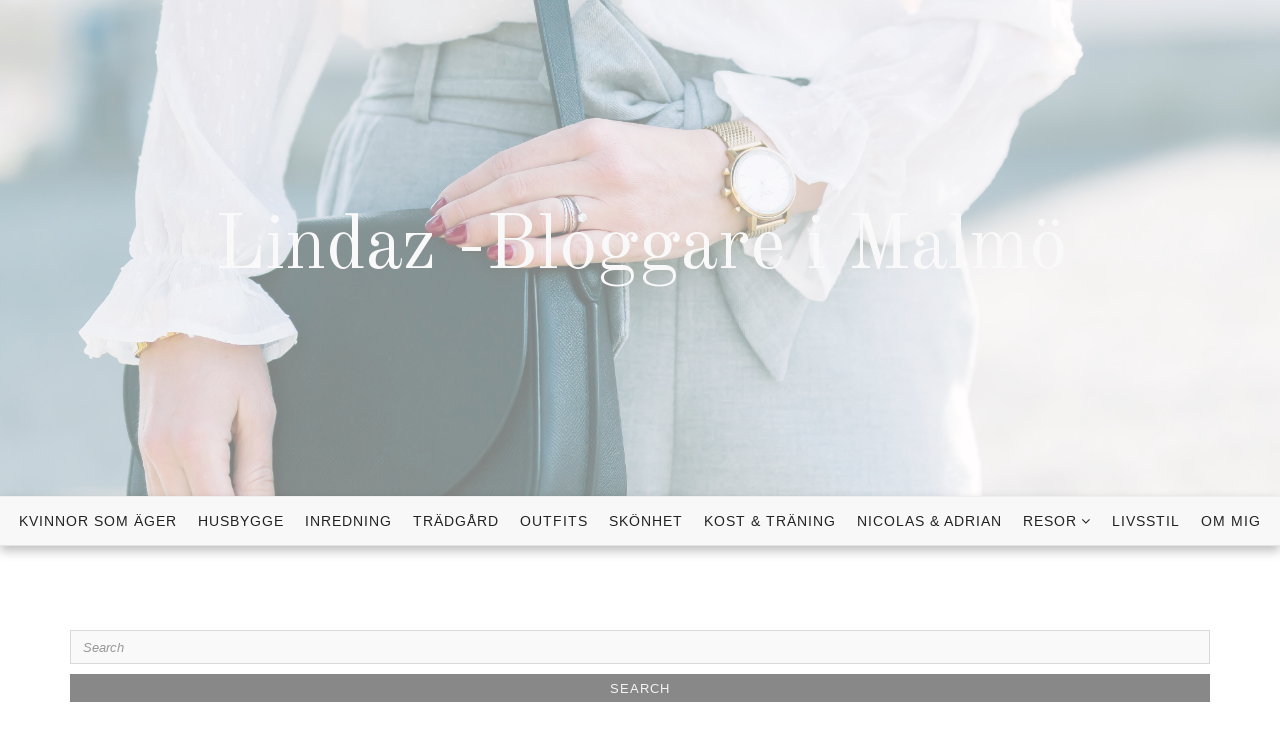

--- FILE ---
content_type: text/html; charset=UTF-8
request_url: http://www.lindaz.se/5-different-ways-to-wear-a-scarf-together-with-r-culturi/
body_size: 23741
content:
<!DOCTYPE html>
<html lang="en-US">
<head>
<meta charset="UTF-8">
<meta name="viewport" content="width=device-width, initial-scale=1">
<link rel="profile" href="http://gmpg.org/xfn/11">
<link rel="pingback" href="http://www.lindaz.se/xmlrpc.php">

<meta name='robots' content='index, follow, max-image-preview:large, max-snippet:-1, max-video-preview:-1' />

	<!-- This site is optimized with the Yoast SEO plugin v20.6 - https://yoast.com/wordpress/plugins/seo/ -->
	<title>5 different ways to wear a scarf together with R.Culturi - Lindaz -Bloggare i Malmö</title>
	<link rel="canonical" href="http://www.lindaz.se/5-different-ways-to-wear-a-scarf-together-with-r-culturi/" />
	<meta property="og:locale" content="en_US" />
	<meta property="og:type" content="article" />
	<meta property="og:title" content="5 different ways to wear a scarf together with R.Culturi - Lindaz -Bloggare i Malmö" />
	<meta property="og:description" content="Scarves are one of my favorite accessories, whether I’m wearing a thick and cozy one on a snowy day, or a light and flowery one on a warmer spring day. But in order for a scarf to make your outfit even more chic, you have to know how to wear one. There are so many options! Here are 5 style tips&hellip;Continue" />
	<meta property="og:url" content="http://www.lindaz.se/5-different-ways-to-wear-a-scarf-together-with-r-culturi/" />
	<meta property="og:site_name" content="Lindaz -Bloggare i Malmö" />
	<meta property="article:published_time" content="2017-02-20T21:07:35+00:00" />
	<meta property="article:modified_time" content="2021-04-30T18:38:07+00:00" />
	<meta property="og:image" content="https://i0.wp.com/www.lindaz.se/assets/how-to-wear-a-scarf-r.cultari-affärsmode-kvinnor-business-attire-13.jpg?fit=4078%2C3648" />
	<meta property="og:image:width" content="4078" />
	<meta property="og:image:height" content="3648" />
	<meta property="og:image:type" content="image/jpeg" />
	<meta name="author" content="Linda" />
	<meta name="twitter:card" content="summary_large_image" />
	<meta name="twitter:label1" content="Written by" />
	<meta name="twitter:data1" content="Linda" />
	<meta name="twitter:label2" content="Est. reading time" />
	<meta name="twitter:data2" content="2 minutes" />
	<script type="application/ld+json" class="yoast-schema-graph">{"@context":"https://schema.org","@graph":[{"@type":"WebPage","@id":"http://www.lindaz.se/5-different-ways-to-wear-a-scarf-together-with-r-culturi/","url":"http://www.lindaz.se/5-different-ways-to-wear-a-scarf-together-with-r-culturi/","name":"5 different ways to wear a scarf together with R.Culturi - Lindaz -Bloggare i Malmö","isPartOf":{"@id":"http://www.lindaz.se/#website"},"primaryImageOfPage":{"@id":"http://www.lindaz.se/5-different-ways-to-wear-a-scarf-together-with-r-culturi/#primaryimage"},"image":{"@id":"http://www.lindaz.se/5-different-ways-to-wear-a-scarf-together-with-r-culturi/#primaryimage"},"thumbnailUrl":"https://i0.wp.com/www.lindaz.se/assets/how-to-wear-a-scarf-r.cultari-affärsmode-kvinnor-business-attire-13.jpg?fit=4078%2C3648","datePublished":"2017-02-20T21:07:35+00:00","dateModified":"2021-04-30T18:38:07+00:00","author":{"@id":"http://www.lindaz.se/#/schema/person/750d88520204b0ff95d17cd34ed5134c"},"breadcrumb":{"@id":"http://www.lindaz.se/5-different-ways-to-wear-a-scarf-together-with-r-culturi/#breadcrumb"},"inLanguage":"en-US","potentialAction":[{"@type":"ReadAction","target":["http://www.lindaz.se/5-different-ways-to-wear-a-scarf-together-with-r-culturi/"]}]},{"@type":"ImageObject","inLanguage":"en-US","@id":"http://www.lindaz.se/5-different-ways-to-wear-a-scarf-together-with-r-culturi/#primaryimage","url":"https://i0.wp.com/www.lindaz.se/assets/how-to-wear-a-scarf-r.cultari-affärsmode-kvinnor-business-attire-13.jpg?fit=4078%2C3648","contentUrl":"https://i0.wp.com/www.lindaz.se/assets/how-to-wear-a-scarf-r.cultari-affärsmode-kvinnor-business-attire-13.jpg?fit=4078%2C3648","width":4078,"height":3648},{"@type":"BreadcrumbList","@id":"http://www.lindaz.se/5-different-ways-to-wear-a-scarf-together-with-r-culturi/#breadcrumb","itemListElement":[{"@type":"ListItem","position":1,"name":"Home","item":"http://www.lindaz.se/"},{"@type":"ListItem","position":2,"name":"5 different ways to wear a scarf together with R.Culturi"}]},{"@type":"WebSite","@id":"http://www.lindaz.se/#website","url":"http://www.lindaz.se/","name":"Lindaz -Bloggare i Malmö","description":"Lindaz är en blogg som fokuserar på OFFICE WEAR, den kvinnliga entreprenören och karriärkvinnan med tillhörande livsstil. Shoppa kontors looken direkt och hitta stilen till både jobbet och vardag. ","potentialAction":[{"@type":"SearchAction","target":{"@type":"EntryPoint","urlTemplate":"http://www.lindaz.se/?s={search_term_string}"},"query-input":"required name=search_term_string"}],"inLanguage":"en-US"},{"@type":"Person","@id":"http://www.lindaz.se/#/schema/person/750d88520204b0ff95d17cd34ed5134c","name":"Linda","image":{"@type":"ImageObject","inLanguage":"en-US","@id":"http://www.lindaz.se/#/schema/person/image/","url":"http://0.gravatar.com/avatar/3cbf0ad6f856a3f6e038fbf7f41251c8?s=96&r=g","contentUrl":"http://0.gravatar.com/avatar/3cbf0ad6f856a3f6e038fbf7f41251c8?s=96&r=g","caption":"Linda"},"url":"http://www.lindaz.se/author/linda/"}]}</script>
	<!-- / Yoast SEO plugin. -->


<link rel='dns-prefetch' href='//secure.gravatar.com' />
<link rel='dns-prefetch' href='//fonts.googleapis.com' />
<link rel='dns-prefetch' href='//s.w.org' />
<link rel='dns-prefetch' href='//v0.wordpress.com' />
<link rel='dns-prefetch' href='//i0.wp.com' />
<link rel="alternate" type="application/rss+xml" title="Lindaz -Bloggare i Malmö &raquo; Feed" href="http://www.lindaz.se/feed/" />
<link rel="alternate" type="application/rss+xml" title="Lindaz -Bloggare i Malmö &raquo; Comments Feed" href="http://www.lindaz.se/comments/feed/" />
<link rel="alternate" type="application/rss+xml" title="Lindaz -Bloggare i Malmö &raquo; 5 different ways to wear a scarf together with R.Culturi Comments Feed" href="http://www.lindaz.se/5-different-ways-to-wear-a-scarf-together-with-r-culturi/feed/" />
		<!-- This site uses the Google Analytics by ExactMetrics plugin v8.11.1 - Using Analytics tracking - https://www.exactmetrics.com/ -->
							<script src="//www.googletagmanager.com/gtag/js?id=G-J39M75V87Z"  data-cfasync="false" data-wpfc-render="false" type="text/javascript" async></script>
			<script data-cfasync="false" data-wpfc-render="false" type="text/javascript">
				var em_version = '8.11.1';
				var em_track_user = true;
				var em_no_track_reason = '';
								var ExactMetricsDefaultLocations = {"page_location":"http:\/\/www.lindaz.se\/5-different-ways-to-wear-a-scarf-together-with-r-culturi\/"};
								if ( typeof ExactMetricsPrivacyGuardFilter === 'function' ) {
					var ExactMetricsLocations = (typeof ExactMetricsExcludeQuery === 'object') ? ExactMetricsPrivacyGuardFilter( ExactMetricsExcludeQuery ) : ExactMetricsPrivacyGuardFilter( ExactMetricsDefaultLocations );
				} else {
					var ExactMetricsLocations = (typeof ExactMetricsExcludeQuery === 'object') ? ExactMetricsExcludeQuery : ExactMetricsDefaultLocations;
				}

								var disableStrs = [
										'ga-disable-G-J39M75V87Z',
									];

				/* Function to detect opted out users */
				function __gtagTrackerIsOptedOut() {
					for (var index = 0; index < disableStrs.length; index++) {
						if (document.cookie.indexOf(disableStrs[index] + '=true') > -1) {
							return true;
						}
					}

					return false;
				}

				/* Disable tracking if the opt-out cookie exists. */
				if (__gtagTrackerIsOptedOut()) {
					for (var index = 0; index < disableStrs.length; index++) {
						window[disableStrs[index]] = true;
					}
				}

				/* Opt-out function */
				function __gtagTrackerOptout() {
					for (var index = 0; index < disableStrs.length; index++) {
						document.cookie = disableStrs[index] + '=true; expires=Thu, 31 Dec 2099 23:59:59 UTC; path=/';
						window[disableStrs[index]] = true;
					}
				}

				if ('undefined' === typeof gaOptout) {
					function gaOptout() {
						__gtagTrackerOptout();
					}
				}
								window.dataLayer = window.dataLayer || [];

				window.ExactMetricsDualTracker = {
					helpers: {},
					trackers: {},
				};
				if (em_track_user) {
					function __gtagDataLayer() {
						dataLayer.push(arguments);
					}

					function __gtagTracker(type, name, parameters) {
						if (!parameters) {
							parameters = {};
						}

						if (parameters.send_to) {
							__gtagDataLayer.apply(null, arguments);
							return;
						}

						if (type === 'event') {
														parameters.send_to = exactmetrics_frontend.v4_id;
							var hookName = name;
							if (typeof parameters['event_category'] !== 'undefined') {
								hookName = parameters['event_category'] + ':' + name;
							}

							if (typeof ExactMetricsDualTracker.trackers[hookName] !== 'undefined') {
								ExactMetricsDualTracker.trackers[hookName](parameters);
							} else {
								__gtagDataLayer('event', name, parameters);
							}
							
						} else {
							__gtagDataLayer.apply(null, arguments);
						}
					}

					__gtagTracker('js', new Date());
					__gtagTracker('set', {
						'developer_id.dNDMyYj': true,
											});
					if ( ExactMetricsLocations.page_location ) {
						__gtagTracker('set', ExactMetricsLocations);
					}
										__gtagTracker('config', 'G-J39M75V87Z', {"forceSSL":"true"} );
										window.gtag = __gtagTracker;										(function () {
						/* https://developers.google.com/analytics/devguides/collection/analyticsjs/ */
						/* ga and __gaTracker compatibility shim. */
						var noopfn = function () {
							return null;
						};
						var newtracker = function () {
							return new Tracker();
						};
						var Tracker = function () {
							return null;
						};
						var p = Tracker.prototype;
						p.get = noopfn;
						p.set = noopfn;
						p.send = function () {
							var args = Array.prototype.slice.call(arguments);
							args.unshift('send');
							__gaTracker.apply(null, args);
						};
						var __gaTracker = function () {
							var len = arguments.length;
							if (len === 0) {
								return;
							}
							var f = arguments[len - 1];
							if (typeof f !== 'object' || f === null || typeof f.hitCallback !== 'function') {
								if ('send' === arguments[0]) {
									var hitConverted, hitObject = false, action;
									if ('event' === arguments[1]) {
										if ('undefined' !== typeof arguments[3]) {
											hitObject = {
												'eventAction': arguments[3],
												'eventCategory': arguments[2],
												'eventLabel': arguments[4],
												'value': arguments[5] ? arguments[5] : 1,
											}
										}
									}
									if ('pageview' === arguments[1]) {
										if ('undefined' !== typeof arguments[2]) {
											hitObject = {
												'eventAction': 'page_view',
												'page_path': arguments[2],
											}
										}
									}
									if (typeof arguments[2] === 'object') {
										hitObject = arguments[2];
									}
									if (typeof arguments[5] === 'object') {
										Object.assign(hitObject, arguments[5]);
									}
									if ('undefined' !== typeof arguments[1].hitType) {
										hitObject = arguments[1];
										if ('pageview' === hitObject.hitType) {
											hitObject.eventAction = 'page_view';
										}
									}
									if (hitObject) {
										action = 'timing' === arguments[1].hitType ? 'timing_complete' : hitObject.eventAction;
										hitConverted = mapArgs(hitObject);
										__gtagTracker('event', action, hitConverted);
									}
								}
								return;
							}

							function mapArgs(args) {
								var arg, hit = {};
								var gaMap = {
									'eventCategory': 'event_category',
									'eventAction': 'event_action',
									'eventLabel': 'event_label',
									'eventValue': 'event_value',
									'nonInteraction': 'non_interaction',
									'timingCategory': 'event_category',
									'timingVar': 'name',
									'timingValue': 'value',
									'timingLabel': 'event_label',
									'page': 'page_path',
									'location': 'page_location',
									'title': 'page_title',
									'referrer' : 'page_referrer',
								};
								for (arg in args) {
																		if (!(!args.hasOwnProperty(arg) || !gaMap.hasOwnProperty(arg))) {
										hit[gaMap[arg]] = args[arg];
									} else {
										hit[arg] = args[arg];
									}
								}
								return hit;
							}

							try {
								f.hitCallback();
							} catch (ex) {
							}
						};
						__gaTracker.create = newtracker;
						__gaTracker.getByName = newtracker;
						__gaTracker.getAll = function () {
							return [];
						};
						__gaTracker.remove = noopfn;
						__gaTracker.loaded = true;
						window['__gaTracker'] = __gaTracker;
					})();
									} else {
										console.log("");
					(function () {
						function __gtagTracker() {
							return null;
						}

						window['__gtagTracker'] = __gtagTracker;
						window['gtag'] = __gtagTracker;
					})();
									}
			</script>
							<!-- / Google Analytics by ExactMetrics -->
		<script type="text/javascript">
window._wpemojiSettings = {"baseUrl":"https:\/\/s.w.org\/images\/core\/emoji\/14.0.0\/72x72\/","ext":".png","svgUrl":"https:\/\/s.w.org\/images\/core\/emoji\/14.0.0\/svg\/","svgExt":".svg","source":{"concatemoji":"http:\/\/www.lindaz.se\/wp-includes\/js\/wp-emoji-release.min.js?ver=6.0.11"}};
/*! This file is auto-generated */
!function(e,a,t){var n,r,o,i=a.createElement("canvas"),p=i.getContext&&i.getContext("2d");function s(e,t){var a=String.fromCharCode,e=(p.clearRect(0,0,i.width,i.height),p.fillText(a.apply(this,e),0,0),i.toDataURL());return p.clearRect(0,0,i.width,i.height),p.fillText(a.apply(this,t),0,0),e===i.toDataURL()}function c(e){var t=a.createElement("script");t.src=e,t.defer=t.type="text/javascript",a.getElementsByTagName("head")[0].appendChild(t)}for(o=Array("flag","emoji"),t.supports={everything:!0,everythingExceptFlag:!0},r=0;r<o.length;r++)t.supports[o[r]]=function(e){if(!p||!p.fillText)return!1;switch(p.textBaseline="top",p.font="600 32px Arial",e){case"flag":return s([127987,65039,8205,9895,65039],[127987,65039,8203,9895,65039])?!1:!s([55356,56826,55356,56819],[55356,56826,8203,55356,56819])&&!s([55356,57332,56128,56423,56128,56418,56128,56421,56128,56430,56128,56423,56128,56447],[55356,57332,8203,56128,56423,8203,56128,56418,8203,56128,56421,8203,56128,56430,8203,56128,56423,8203,56128,56447]);case"emoji":return!s([129777,127995,8205,129778,127999],[129777,127995,8203,129778,127999])}return!1}(o[r]),t.supports.everything=t.supports.everything&&t.supports[o[r]],"flag"!==o[r]&&(t.supports.everythingExceptFlag=t.supports.everythingExceptFlag&&t.supports[o[r]]);t.supports.everythingExceptFlag=t.supports.everythingExceptFlag&&!t.supports.flag,t.DOMReady=!1,t.readyCallback=function(){t.DOMReady=!0},t.supports.everything||(n=function(){t.readyCallback()},a.addEventListener?(a.addEventListener("DOMContentLoaded",n,!1),e.addEventListener("load",n,!1)):(e.attachEvent("onload",n),a.attachEvent("onreadystatechange",function(){"complete"===a.readyState&&t.readyCallback()})),(e=t.source||{}).concatemoji?c(e.concatemoji):e.wpemoji&&e.twemoji&&(c(e.twemoji),c(e.wpemoji)))}(window,document,window._wpemojiSettings);
</script>
<style type="text/css">
img.wp-smiley,
img.emoji {
	display: inline !important;
	border: none !important;
	box-shadow: none !important;
	height: 1em !important;
	width: 1em !important;
	margin: 0 0.07em !important;
	vertical-align: -0.1em !important;
	background: none !important;
	padding: 0 !important;
}
</style>
	<link rel='stylesheet' id='wp-block-library-css'  href='http://www.lindaz.se/wp-includes/css/dist/block-library/style.min.css?ver=6.0.11' type='text/css' media='all' />
<style id='wp-block-library-inline-css' type='text/css'>
.has-text-align-justify{text-align:justify;}
</style>
<link rel='stylesheet' id='mediaelement-css'  href='http://www.lindaz.se/wp-includes/js/mediaelement/mediaelementplayer-legacy.min.css?ver=4.2.16' type='text/css' media='all' />
<link rel='stylesheet' id='wp-mediaelement-css'  href='http://www.lindaz.se/wp-includes/js/mediaelement/wp-mediaelement.min.css?ver=6.0.11' type='text/css' media='all' />
<style id='global-styles-inline-css' type='text/css'>
body{--wp--preset--color--black: #000000;--wp--preset--color--cyan-bluish-gray: #abb8c3;--wp--preset--color--white: #ffffff;--wp--preset--color--pale-pink: #f78da7;--wp--preset--color--vivid-red: #cf2e2e;--wp--preset--color--luminous-vivid-orange: #ff6900;--wp--preset--color--luminous-vivid-amber: #fcb900;--wp--preset--color--light-green-cyan: #7bdcb5;--wp--preset--color--vivid-green-cyan: #00d084;--wp--preset--color--pale-cyan-blue: #8ed1fc;--wp--preset--color--vivid-cyan-blue: #0693e3;--wp--preset--color--vivid-purple: #9b51e0;--wp--preset--gradient--vivid-cyan-blue-to-vivid-purple: linear-gradient(135deg,rgba(6,147,227,1) 0%,rgb(155,81,224) 100%);--wp--preset--gradient--light-green-cyan-to-vivid-green-cyan: linear-gradient(135deg,rgb(122,220,180) 0%,rgb(0,208,130) 100%);--wp--preset--gradient--luminous-vivid-amber-to-luminous-vivid-orange: linear-gradient(135deg,rgba(252,185,0,1) 0%,rgba(255,105,0,1) 100%);--wp--preset--gradient--luminous-vivid-orange-to-vivid-red: linear-gradient(135deg,rgba(255,105,0,1) 0%,rgb(207,46,46) 100%);--wp--preset--gradient--very-light-gray-to-cyan-bluish-gray: linear-gradient(135deg,rgb(238,238,238) 0%,rgb(169,184,195) 100%);--wp--preset--gradient--cool-to-warm-spectrum: linear-gradient(135deg,rgb(74,234,220) 0%,rgb(151,120,209) 20%,rgb(207,42,186) 40%,rgb(238,44,130) 60%,rgb(251,105,98) 80%,rgb(254,248,76) 100%);--wp--preset--gradient--blush-light-purple: linear-gradient(135deg,rgb(255,206,236) 0%,rgb(152,150,240) 100%);--wp--preset--gradient--blush-bordeaux: linear-gradient(135deg,rgb(254,205,165) 0%,rgb(254,45,45) 50%,rgb(107,0,62) 100%);--wp--preset--gradient--luminous-dusk: linear-gradient(135deg,rgb(255,203,112) 0%,rgb(199,81,192) 50%,rgb(65,88,208) 100%);--wp--preset--gradient--pale-ocean: linear-gradient(135deg,rgb(255,245,203) 0%,rgb(182,227,212) 50%,rgb(51,167,181) 100%);--wp--preset--gradient--electric-grass: linear-gradient(135deg,rgb(202,248,128) 0%,rgb(113,206,126) 100%);--wp--preset--gradient--midnight: linear-gradient(135deg,rgb(2,3,129) 0%,rgb(40,116,252) 100%);--wp--preset--duotone--dark-grayscale: url('#wp-duotone-dark-grayscale');--wp--preset--duotone--grayscale: url('#wp-duotone-grayscale');--wp--preset--duotone--purple-yellow: url('#wp-duotone-purple-yellow');--wp--preset--duotone--blue-red: url('#wp-duotone-blue-red');--wp--preset--duotone--midnight: url('#wp-duotone-midnight');--wp--preset--duotone--magenta-yellow: url('#wp-duotone-magenta-yellow');--wp--preset--duotone--purple-green: url('#wp-duotone-purple-green');--wp--preset--duotone--blue-orange: url('#wp-duotone-blue-orange');--wp--preset--font-size--small: 13px;--wp--preset--font-size--medium: 20px;--wp--preset--font-size--large: 36px;--wp--preset--font-size--x-large: 42px;}.has-black-color{color: var(--wp--preset--color--black) !important;}.has-cyan-bluish-gray-color{color: var(--wp--preset--color--cyan-bluish-gray) !important;}.has-white-color{color: var(--wp--preset--color--white) !important;}.has-pale-pink-color{color: var(--wp--preset--color--pale-pink) !important;}.has-vivid-red-color{color: var(--wp--preset--color--vivid-red) !important;}.has-luminous-vivid-orange-color{color: var(--wp--preset--color--luminous-vivid-orange) !important;}.has-luminous-vivid-amber-color{color: var(--wp--preset--color--luminous-vivid-amber) !important;}.has-light-green-cyan-color{color: var(--wp--preset--color--light-green-cyan) !important;}.has-vivid-green-cyan-color{color: var(--wp--preset--color--vivid-green-cyan) !important;}.has-pale-cyan-blue-color{color: var(--wp--preset--color--pale-cyan-blue) !important;}.has-vivid-cyan-blue-color{color: var(--wp--preset--color--vivid-cyan-blue) !important;}.has-vivid-purple-color{color: var(--wp--preset--color--vivid-purple) !important;}.has-black-background-color{background-color: var(--wp--preset--color--black) !important;}.has-cyan-bluish-gray-background-color{background-color: var(--wp--preset--color--cyan-bluish-gray) !important;}.has-white-background-color{background-color: var(--wp--preset--color--white) !important;}.has-pale-pink-background-color{background-color: var(--wp--preset--color--pale-pink) !important;}.has-vivid-red-background-color{background-color: var(--wp--preset--color--vivid-red) !important;}.has-luminous-vivid-orange-background-color{background-color: var(--wp--preset--color--luminous-vivid-orange) !important;}.has-luminous-vivid-amber-background-color{background-color: var(--wp--preset--color--luminous-vivid-amber) !important;}.has-light-green-cyan-background-color{background-color: var(--wp--preset--color--light-green-cyan) !important;}.has-vivid-green-cyan-background-color{background-color: var(--wp--preset--color--vivid-green-cyan) !important;}.has-pale-cyan-blue-background-color{background-color: var(--wp--preset--color--pale-cyan-blue) !important;}.has-vivid-cyan-blue-background-color{background-color: var(--wp--preset--color--vivid-cyan-blue) !important;}.has-vivid-purple-background-color{background-color: var(--wp--preset--color--vivid-purple) !important;}.has-black-border-color{border-color: var(--wp--preset--color--black) !important;}.has-cyan-bluish-gray-border-color{border-color: var(--wp--preset--color--cyan-bluish-gray) !important;}.has-white-border-color{border-color: var(--wp--preset--color--white) !important;}.has-pale-pink-border-color{border-color: var(--wp--preset--color--pale-pink) !important;}.has-vivid-red-border-color{border-color: var(--wp--preset--color--vivid-red) !important;}.has-luminous-vivid-orange-border-color{border-color: var(--wp--preset--color--luminous-vivid-orange) !important;}.has-luminous-vivid-amber-border-color{border-color: var(--wp--preset--color--luminous-vivid-amber) !important;}.has-light-green-cyan-border-color{border-color: var(--wp--preset--color--light-green-cyan) !important;}.has-vivid-green-cyan-border-color{border-color: var(--wp--preset--color--vivid-green-cyan) !important;}.has-pale-cyan-blue-border-color{border-color: var(--wp--preset--color--pale-cyan-blue) !important;}.has-vivid-cyan-blue-border-color{border-color: var(--wp--preset--color--vivid-cyan-blue) !important;}.has-vivid-purple-border-color{border-color: var(--wp--preset--color--vivid-purple) !important;}.has-vivid-cyan-blue-to-vivid-purple-gradient-background{background: var(--wp--preset--gradient--vivid-cyan-blue-to-vivid-purple) !important;}.has-light-green-cyan-to-vivid-green-cyan-gradient-background{background: var(--wp--preset--gradient--light-green-cyan-to-vivid-green-cyan) !important;}.has-luminous-vivid-amber-to-luminous-vivid-orange-gradient-background{background: var(--wp--preset--gradient--luminous-vivid-amber-to-luminous-vivid-orange) !important;}.has-luminous-vivid-orange-to-vivid-red-gradient-background{background: var(--wp--preset--gradient--luminous-vivid-orange-to-vivid-red) !important;}.has-very-light-gray-to-cyan-bluish-gray-gradient-background{background: var(--wp--preset--gradient--very-light-gray-to-cyan-bluish-gray) !important;}.has-cool-to-warm-spectrum-gradient-background{background: var(--wp--preset--gradient--cool-to-warm-spectrum) !important;}.has-blush-light-purple-gradient-background{background: var(--wp--preset--gradient--blush-light-purple) !important;}.has-blush-bordeaux-gradient-background{background: var(--wp--preset--gradient--blush-bordeaux) !important;}.has-luminous-dusk-gradient-background{background: var(--wp--preset--gradient--luminous-dusk) !important;}.has-pale-ocean-gradient-background{background: var(--wp--preset--gradient--pale-ocean) !important;}.has-electric-grass-gradient-background{background: var(--wp--preset--gradient--electric-grass) !important;}.has-midnight-gradient-background{background: var(--wp--preset--gradient--midnight) !important;}.has-small-font-size{font-size: var(--wp--preset--font-size--small) !important;}.has-medium-font-size{font-size: var(--wp--preset--font-size--medium) !important;}.has-large-font-size{font-size: var(--wp--preset--font-size--large) !important;}.has-x-large-font-size{font-size: var(--wp--preset--font-size--x-large) !important;}
</style>
<link rel='stylesheet' id='senses-lite--fonts-css'  href='https://fonts.googleapis.com/css?family=Old+Standard+TT%3A400%2C700&#038;subset=latin%2Clatin-ext' type='text/css' media='all' />
<link rel='stylesheet' id='fontAwesome-css'  href='http://www.lindaz.se/wp-content/themes/senses-lite/css/font-awesome.min.css?ver=4.4.0' type='text/css' media='all' />
<link rel='stylesheet' id='bootstrap-css'  href='http://www.lindaz.se/wp-content/themes/senses-lite/css/bootstrap.min.css?ver=3.3.5' type='text/css' media='all' />
<link rel='stylesheet' id='senses-style-css'  href='http://www.lindaz.se/wp-content/themes/senses-lite/style.css?ver=6.0.11' type='text/css' media='all' />
<style id='senses-style-inline-css' type='text/css'>
body {background-color:#ffffff}
#masthead {background-color:#ffffff}
.site-branding {margin-top:200px; margin-bottom:200px;}
#masthead:before { background-color: #ffffff; opacity: 0.5}
#masthead { background-position: center;}
#masthead { background-size: cover;}
.site-title a, .site-title a:visited { color: #f9f9f9;}
.site-description { color: #969696;}
.menu-toggle:active,.menu-toggle:focus,.menu-toggle:hover { background-color: #a8a8a8; color: #f3f3f3;}
	.menu-toggle { background-color: #ffffff; color: #000000;}
	.toggled-on li { border-color: #bfbfbf;}
	.main-navigation.toggled-on .nav-menu, .main-navigation.toggled-on a,.main-navigation.toggled-on li.home a { background-color: #c1c1c1; color: #fff;}
	.main-navigation.toggled-on li.home a:hover, .main-navigation.toggled-on a:hover, .main-navigation.toggled-on .current-menu-item > a, .main-navigation.toggled-on .current-menu-item > a, .main-navigation.toggled-on .current-menu-ancestor > a { color: #707070;}
#site-navigation { border-top-color:#efefef ; border-bottom-color:#e5e5e5 ; background-color:#f8f8f8}
	.main-navigation ul ul { background-color: #f8f8f8;}
.main-navigation li a, .main-navigation li.home a { color: #222222;}
.main-navigation li.home a:hover, 
	.main-navigation a:hover, 
	.main-navigation .current-menu-item > a, 
	.main-navigation .current-menu-item > a,	
	.main-navigation .current-menu-ancestor > a { color: #be9656;}
.main-navigation li li > a { color: #727679;}
.main-navigation ul ul { border-color: #919d74;}
#banner-wrapper {background-color:#303030}
#page { color: #656565; background-color:#ffffff}
	.post-navigation .meta-nav { color: #656565}
a, a:visited { color: #af9870;}
a:hover, a:focus, a:active { color: #a76526;}
h1, h2, h3, h4, h5, h6 { color: #353535;}
	.entry-title, .entry-title a { color: #353535;}
	.entry-title a:hover { color: #9ca867;}
.entry-meta, .entry-meta a { color: #9e9e9e;}
.more-link, .more-link:visited { color: #be9656;}
.more-link:hover { color: #656565;}
button, input[type="button"], input[type="submit"], input[type="reset"], .btn { background-color: #919d74; color: #f3f3f3;}
button:hover, input[type="button"]:hover, input[type="submit"]:hover, input[type="reset"]:hover, .btn:hover { background-color: #303030; color: #f3f3f3;}
#bottom-wrapper {  background-color:#e8e8e8; border-color: #b5b5b5; color: #F1F5E7;}
	#bottom-wrapper .widget-title {color: #F1F5E7}
	#bottom-wrapper li a, #bottom-wrapper li a:visited {color: #F1F5E7}
#bottom-wrapper .textwidget a, #bottom-wrapper .textwidget a:visited, #bottom-wrapper li a:hover { color:#d5dead}
#bottom-wrapper a:hover { color:#ffffff}
#sidebar-bottom .widget_archive li, #sidebar-bottom .widget_categories li, #sidebar-bottom .widget_links li, #sidebar-bottom .widget_meta li, 
	#sidebar-bottom .widget_nav_menu li, #sidebar-bottom .widget_pages li, #sidebar-bottom .widget_recent_comments li, #sidebar-bottom .widget_recent_entries li, #sidebar-bottom .widget_categories .children, 
	#sidebar-bottom .widget_nav_menu .sub-menu, #sidebar-bottom .widget_pages .children { border-color:#b5b5b5}
#sidebar-left li a, #sidebar-right li a, #sidebar-left li a:visited, #sidebar-right li a:visited { color:#909090}
#sidebar-left li a:hover, #sidebar-right li a:hover { color:#a76526}
.widget_archive li, .widget_categories li, .widget_links li, .widget_meta li, .widget_nav_menu li, .widget_pages li, 
	.widget_recent_comments li, .widget_recent_entries li, .widget_categories .children, .widget_nav_menu .sub-menu, .widget_pages .children { border-color:#e6e6e6}
#site-navigation { -webkit-box-shadow: 0 5px 10px 0 rgba(0,0,0,0.25); box-shadow: 0 5px 10px 0 rgba(0,0,0,0.25); }
.site-footer { color: #dadada; background-color:#303030}
	#sidebar-footer .widget-title { color: #dadada}
	#sidebar-footer a, #sidebar-footer a:visited { color: #c3b499}
	#sidebar-footer a:hover { color: #dadada}
.social-icons a { color: #ffffff; background-color:#555c43}
.social-icons a:hover { color: #ffffff; background-color:#919d74}
.pagination .page-numbers { color: #919d74; background-color:#555c43}
.pagination .page-numbers:hover, .pagination .page-numbers.current { color: #ffffff; background-color:#aeb399}
.back-to-top {color:#ffffff; background-color:#c4c4c4}
.back-to-top:hover { color:#ffffff; background-color:#565656}
.featured { color: #ffffff; background-color:#919d74}
.error-box {color:#ffffff; background-color:#919d74}
.error-button.btn {color:#ffffff; border-color: #afb39c; background-color:#919d74}
.format-quote .entry-title, .format-quote p, .format-quote a { color: #ffffff;}
	.format-quote {background-color:#919d74}
.format-image .entry-title a, .grid .format-image .entry-title a { color: #c9d6a3;}
.site-info { color: #b5b5b5;}
.wp-caption-text { color: #fff;}

</style>
<link rel='stylesheet' id='social-logos-css'  href='http://www.lindaz.se/wp-content/plugins/jetpack/_inc/social-logos/social-logos.min.css?ver=11.4.2' type='text/css' media='all' />
<link rel='stylesheet' id='jetpack_css-css'  href='http://www.lindaz.se/wp-content/plugins/jetpack/css/jetpack.css?ver=11.4.2' type='text/css' media='all' />
<script type='text/javascript' id='jetpack_related-posts-js-extra'>
/* <![CDATA[ */
var related_posts_js_options = {"post_heading":"h4"};
/* ]]> */
</script>
<script type='text/javascript' src='http://www.lindaz.se/wp-content/plugins/jetpack/_inc/build/related-posts/related-posts.min.js?ver=20211209' id='jetpack_related-posts-js'></script>
<script type='text/javascript' src='http://www.lindaz.se/wp-content/plugins/google-analytics-dashboard-for-wp/assets/js/frontend-gtag.min.js?ver=8.11.1' id='exactmetrics-frontend-script-js'></script>
<script data-cfasync="false" data-wpfc-render="false" type="text/javascript" id='exactmetrics-frontend-script-js-extra'>/* <![CDATA[ */
var exactmetrics_frontend = {"js_events_tracking":"true","download_extensions":"zip,mp3,mpeg,pdf,docx,pptx,xlsx,rar","inbound_paths":"[{\"path\":\"\\\/go\\\/\",\"label\":\"affiliate\"},{\"path\":\"\\\/recommend\\\/\",\"label\":\"affiliate\"}]","home_url":"http:\/\/www.lindaz.se","hash_tracking":"false","v4_id":"G-J39M75V87Z"};/* ]]> */
</script>
<script type='text/javascript' src='http://www.lindaz.se/wp-includes/js/jquery/jquery.min.js?ver=3.6.0' id='jquery-core-js'></script>
<script type='text/javascript' src='http://www.lindaz.se/wp-includes/js/jquery/jquery-migrate.min.js?ver=3.3.2' id='jquery-migrate-js'></script>
<link rel="https://api.w.org/" href="http://www.lindaz.se/wp-json/" /><link rel="alternate" type="application/json" href="http://www.lindaz.se/wp-json/wp/v2/posts/9255" /><link rel="EditURI" type="application/rsd+xml" title="RSD" href="http://www.lindaz.se/xmlrpc.php?rsd" />
<link rel="wlwmanifest" type="application/wlwmanifest+xml" href="http://www.lindaz.se/wp-includes/wlwmanifest.xml" /> 
<meta name="generator" content="WordPress 6.0.11" />
<link rel='shortlink' href='https://wp.me/p8ImwJ-2ph' />
<link rel="alternate" type="application/json+oembed" href="http://www.lindaz.se/wp-json/oembed/1.0/embed?url=http%3A%2F%2Fwww.lindaz.se%2F5-different-ways-to-wear-a-scarf-together-with-r-culturi%2F" />
<link rel="alternate" type="text/xml+oembed" href="http://www.lindaz.se/wp-json/oembed/1.0/embed?url=http%3A%2F%2Fwww.lindaz.se%2F5-different-ways-to-wear-a-scarf-together-with-r-culturi%2F&#038;format=xml" />
<!-- TradeDoubler site verification 2938510 --><style>img#wpstats{display:none}</style>
	<style type="text/css" id="custom-background-css">
body.custom-background { background-color: ##ffffff; }
</style>
	</head>

<body class="post-template-default single single-post postid-9255 single-format-standard custom-background" itemscope="itemscope" itemtype="http://schema.org/WebPage">
<div id="page" class="hfeed site  fullwidth">
	<a class="skip-link screen-reader-text" href="#content">Skip to content</a>
           
	<header id="masthead" style="background-image: url('http://www.lindaz.se/assets/IMG_8888-1.jpg')" itemscope="itemscope" itemtype="http://schema.org/WPHeader">
        <div class="site-header">      
            <div class="site-branding">
			
                                        <div class="site-title" itemprop="headline"><a href="http://www.lindaz.se/" rel="home">Lindaz -Bloggare i Malmö</a></div>
                                                    
    
            </div><!-- .site-branding -->
            
            <nav id="site-navigation" class="main-navigation" itemscope="itemscope" itemtype="http://schema.org/SiteNavigationElement">
                <div class="toggle-container visible-xs visible-sm hidden-md hidden-lg">
                        <button class="menu-toggle">Menu</button>
                </div>
                              
              <div class="menu-primary-navigation-container"><ul id="menu-primary-navigation" class="nav-menu"><li id="menu-item-18777" class="menu-item menu-item-type-taxonomy menu-item-object-category menu-item-18777"><a href="http://www.lindaz.se/category/kvinnor-som-ager/">Kvinnor som Äger</a></li>
<li id="menu-item-18254" class="menu-item menu-item-type-taxonomy menu-item-object-category menu-item-18254"><a href="http://www.lindaz.se/category/husbygge/">Husbygge</a></li>
<li id="menu-item-11035" class="menu-item menu-item-type-taxonomy menu-item-object-category menu-item-11035"><a href="http://www.lindaz.se/category/interior-design/">Inredning</a></li>
<li id="menu-item-16259" class="menu-item menu-item-type-taxonomy menu-item-object-category menu-item-16259"><a href="http://www.lindaz.se/category/tradgard/">Trädgård</a></li>
<li id="menu-item-7325" class="menu-item menu-item-type-taxonomy menu-item-object-category current-post-ancestor current-menu-parent current-post-parent menu-item-7325"><a href="http://www.lindaz.se/category/outfits/">Outfits</a></li>
<li id="menu-item-7680" class="menu-item menu-item-type-taxonomy menu-item-object-category menu-item-7680"><a href="http://www.lindaz.se/category/beauty/">Skönhet</a></li>
<li id="menu-item-14747" class="menu-item menu-item-type-taxonomy menu-item-object-category menu-item-14747"><a href="http://www.lindaz.se/category/kost-traning/">Kost &#038; Träning</a></li>
<li id="menu-item-11037" class="menu-item menu-item-type-taxonomy menu-item-object-category menu-item-11037"><a href="http://www.lindaz.se/category/nicolas-adrian/">Nicolas &#038; Adrian</a></li>
<li id="menu-item-11044" class="menu-item menu-item-type-taxonomy menu-item-object-category menu-item-has-children menu-item-11044"><a href="http://www.lindaz.se/category/trips-weekends/">Resor</a>
<ul class="sub-menu">
	<li id="menu-item-11030" class="menu-item menu-item-type-taxonomy menu-item-object-category menu-item-11030"><a href="http://www.lindaz.se/category/trips-weekends/cambodia/">Kambodia</a></li>
	<li id="menu-item-11031" class="menu-item menu-item-type-taxonomy menu-item-object-category menu-item-11031"><a href="http://www.lindaz.se/category/trips-weekends/croatia/">Kroatien</a></li>
	<li id="menu-item-11232" class="menu-item menu-item-type-taxonomy menu-item-object-category menu-item-11232"><a href="http://www.lindaz.se/category/trips-weekends/france/">Frankrike</a></li>
	<li id="menu-item-11033" class="menu-item menu-item-type-taxonomy menu-item-object-category menu-item-11033"><a href="http://www.lindaz.se/category/trips-weekends/holland/">Holland</a></li>
	<li id="menu-item-11034" class="menu-item menu-item-type-taxonomy menu-item-object-category menu-item-11034"><a href="http://www.lindaz.se/category/trips-weekends/hungary/">Ungern</a></li>
	<li id="menu-item-11036" class="menu-item menu-item-type-taxonomy menu-item-object-category menu-item-11036"><a href="http://www.lindaz.se/category/trips-weekends/italy/">Italien</a></li>
	<li id="menu-item-11038" class="menu-item menu-item-type-taxonomy menu-item-object-category menu-item-11038"><a href="http://www.lindaz.se/category/trips-weekends/mauritius/">Mauritius</a></li>
	<li id="menu-item-11039" class="menu-item menu-item-type-taxonomy menu-item-object-category menu-item-11039"><a href="http://www.lindaz.se/category/trips-weekends/mexico/">Mexico</a></li>
	<li id="menu-item-11326" class="menu-item menu-item-type-taxonomy menu-item-object-category menu-item-11326"><a href="http://www.lindaz.se/category/trips-weekends/monaco/">Monaco</a></li>
	<li id="menu-item-11040" class="menu-item menu-item-type-taxonomy menu-item-object-category menu-item-11040"><a href="http://www.lindaz.se/category/trips-weekends/norway/">Norge</a></li>
	<li id="menu-item-11041" class="menu-item menu-item-type-taxonomy menu-item-object-category menu-item-11041"><a href="http://www.lindaz.se/category/trips-weekends/serbia/">Serbien</a></li>
	<li id="menu-item-11042" class="menu-item menu-item-type-taxonomy menu-item-object-category menu-item-11042"><a href="http://www.lindaz.se/category/trips-weekends/spain/">Spanien</a></li>
	<li id="menu-item-11043" class="menu-item menu-item-type-taxonomy menu-item-object-category menu-item-11043"><a href="http://www.lindaz.se/category/trips-weekends/sweden/">Sverige</a></li>
	<li id="menu-item-11045" class="menu-item menu-item-type-taxonomy menu-item-object-category menu-item-11045"><a href="http://www.lindaz.se/category/trips-weekends/vietnam/">Vietnam</a></li>
</ul>
</li>
<li id="menu-item-11029" class="menu-item menu-item-type-taxonomy menu-item-object-category menu-item-11029"><a href="http://www.lindaz.se/category/lifestyle/">Livsstil</a></li>
<li id="menu-item-6953" class="menu-item menu-item-type-post_type menu-item-object-page menu-item-6953"><a href="http://www.lindaz.se/my-story/">Om mig</a></li>
</ul></div>                    
            </nav><!-- #site-navigation --> 
         </div><!-- .site-header -->
	</header><!-- #masthead -->

     
    	              

<aside id="banner-wrapper">
    <div id="banner">
								</div>
</aside>

	
    	
<div id="feature-top-wrapper">
		
</div>
    
<div id="content" class="site-content">

<div id="breadcrumb-wrapper">
	</div>

<div id="content-top-wrapper">
	

	<div class="container">
  		<div class="row">
       
            <aside id="sidebar-content-top" class="widget-area clearfix">
                   
                                    <div id="ctop1" class="col-lg-12">
                        <div id="search-11" class="widget widget_search">


<form method="get" class="search-form" action="http://www.lindaz.se/">
	<span class="screen-reader-text">Search for:</span>
	<div class="form-group">		
      		<input type="text" class="form-control" value="" name="s" placeholder="Search">
   </div>           
   <div class="form-group">
        <input class="button-search" type="submit" value="Search">   
    </div>
</form>   

</div>                    </div>
                                
                                
                                
                               </aside>         
    
      	</div>
	</div>    </div>
 
<div id="primary" class="content-area">
                     <div class="container">
                        <div class="row"> 
 

                                                        
                                <div class="col-md-8  right-column">
                                
                     	   
						<main id="main" class="site-main" role="main">
                              		
										                                        
<article id="post-9255" class="post-9255 post type-post status-publish format-standard has-post-thumbnail hentry category-outfits tag-5-ways-to-wear-a-scarf tag-nayade tag-r-culturi tag-scarf" itemscope="itemscope" itemtype="http://schema.org/BlogPosting" itemprop="blogPost">

		<div class="featured-image-wrapper"><img width="4078" height="3648" src="http://www.lindaz.se/assets/how-to-wear-a-scarf-r.cultari-affärsmode-kvinnor-business-attire-13.jpg" class="attachment-post-thumbnail size-post-thumbnail wp-post-image" alt="5 different ways to wear a scarf together with R.Culturi" itemprop="image" srcset="https://i0.wp.com/www.lindaz.se/assets/how-to-wear-a-scarf-r.cultari-affärsmode-kvinnor-business-attire-13.jpg?w=4078 4078w, https://i0.wp.com/www.lindaz.se/assets/how-to-wear-a-scarf-r.cultari-affärsmode-kvinnor-business-attire-13.jpg?resize=1000%2C894 1000w, https://i0.wp.com/www.lindaz.se/assets/how-to-wear-a-scarf-r.cultari-affärsmode-kvinnor-business-attire-13.jpg?w=2280 2280w, https://i0.wp.com/www.lindaz.se/assets/how-to-wear-a-scarf-r.cultari-affärsmode-kvinnor-business-attire-13.jpg?w=3420 3420w" sizes="(max-width: 4078px) 100vw, 4078px" data-attachment-id="9267" data-permalink="http://www.lindaz.se/5-different-ways-to-wear-a-scarf-together-with-r-culturi/how-to-wear-a-scarf-r-cultari-affarsmode-kvinnor-business-attire-13/" data-orig-file="https://i0.wp.com/www.lindaz.se/assets/how-to-wear-a-scarf-r.cultari-affärsmode-kvinnor-business-attire-13.jpg?fit=4078%2C3648" data-orig-size="4078,3648" data-comments-opened="1" data-image-meta="{&quot;aperture&quot;:&quot;0&quot;,&quot;credit&quot;:&quot;&quot;,&quot;camera&quot;:&quot;&quot;,&quot;caption&quot;:&quot;&quot;,&quot;created_timestamp&quot;:&quot;0&quot;,&quot;copyright&quot;:&quot;&quot;,&quot;focal_length&quot;:&quot;0&quot;,&quot;iso&quot;:&quot;0&quot;,&quot;shutter_speed&quot;:&quot;0&quot;,&quot;title&quot;:&quot;&quot;}" data-image-title="how to wear a scarf, r.cultari, affärsmode kvinnor, business attire-13" data-image-description="" data-image-caption="" data-medium-file="https://i0.wp.com/www.lindaz.se/assets/how-to-wear-a-scarf-r.cultari-affärsmode-kvinnor-business-attire-13.jpg?fit=1000%2C894" data-large-file="https://i0.wp.com/www.lindaz.se/assets/how-to-wear-a-scarf-r.cultari-affärsmode-kvinnor-business-attire-13.jpg?fit=1140%2C1020" /></div>

	<header class="entry-header">
		
		<h1 class="entry-title" itemprop="headline">5 different ways to wear a scarf together with R.Culturi</h1>        
		<div class="entry-meta">
		<span class="posted-on">Posted on <a href="http://www.lindaz.se/5-different-ways-to-wear-a-scarf-together-with-r-culturi/" rel="bookmark"><time class="entry-date published" datetime="2017-02-20T22:07:35+01:00" itemprop="datePublished">20/02/2017</time><time class="updated" datetime="2021-04-30T20:38:07+02:00" itemprop="dateUpdated">30/04/2021</time></a></span><span class="byline"> by <span class="author vcard" itemprop="author" itemscope="itemscope" itemtype="http://schema.org/Person"><a class="url fn n" href="http://www.lindaz.se/author/linda/" itemprop="url"><span itemprop="name">Linda</span></a></span></span>		</div><!-- .entry-meta -->
	</header><!-- .entry-header -->


	<div class="entry-content" itemprop="text">
		<p>Scarves are one of my favorite accessories, whether I’m wearing a thick and cozy one on a snowy day, or a light and flowery one on a warmer spring day. But in order for a scarf to make your outfit even more chic, you have to<strong> </strong>know how to wear one. There are so many options! Here are 5<strong> </strong>style tips on how to wear it.</p>
<p>The scarf I&#8217;m wearing is from <strong><a href="https://www.rculturi.com/collections/scarves" target="_blank" rel="noopener noreferrer">R.Culturi</a></strong>. Scroll down for more details! All photos by <strong><a href="http://www.aleksjj.com" target="_blank" rel="noopener noreferrer">Aleksjj</a></strong>.</p>
<p>1.<a href="https://i0.wp.com/www.lindaz.se/assets/how-to-wear-a-scarf-r.cultari-affärsmode-kvinnor-business-attire-12.jpg"><img data-attachment-id="9266" data-permalink="http://www.lindaz.se/5-different-ways-to-wear-a-scarf-together-with-r-culturi/how-to-wear-a-scarf-r-cultari-affarsmode-kvinnor-business-attire-12/" data-orig-file="https://i0.wp.com/www.lindaz.se/assets/how-to-wear-a-scarf-r.cultari-affärsmode-kvinnor-business-attire-12.jpg?fit=4719%2C3648" data-orig-size="4719,3648" data-comments-opened="1" data-image-meta="{&quot;aperture&quot;:&quot;0&quot;,&quot;credit&quot;:&quot;&quot;,&quot;camera&quot;:&quot;&quot;,&quot;caption&quot;:&quot;&quot;,&quot;created_timestamp&quot;:&quot;0&quot;,&quot;copyright&quot;:&quot;&quot;,&quot;focal_length&quot;:&quot;0&quot;,&quot;iso&quot;:&quot;0&quot;,&quot;shutter_speed&quot;:&quot;0&quot;,&quot;title&quot;:&quot;&quot;}" data-image-title="how to wear a scarf, r.cultari, affärsmode kvinnor, business attire-12" data-image-description="" data-image-caption="" data-medium-file="https://i0.wp.com/www.lindaz.se/assets/how-to-wear-a-scarf-r.cultari-affärsmode-kvinnor-business-attire-12.jpg?fit=1000%2C773" data-large-file="https://i0.wp.com/www.lindaz.se/assets/how-to-wear-a-scarf-r.cultari-affärsmode-kvinnor-business-attire-12.jpg?fit=1140%2C881" loading="lazy" class="aligncenter size-full wp-image-9266" alt="how to wear a scarf, r.cultari, affärsmode kvinnor, business attire-12" src="https://i0.wp.com/www.lindaz.se/assets/how-to-wear-a-scarf-r.cultari-affärsmode-kvinnor-business-attire-12.jpg?resize=1140%2C881" width="1140" height="881" srcset="https://i0.wp.com/www.lindaz.se/assets/how-to-wear-a-scarf-r.cultari-affärsmode-kvinnor-business-attire-12.jpg?w=4719 4719w, https://i0.wp.com/www.lindaz.se/assets/how-to-wear-a-scarf-r.cultari-affärsmode-kvinnor-business-attire-12.jpg?resize=1000%2C773 1000w, https://i0.wp.com/www.lindaz.se/assets/how-to-wear-a-scarf-r.cultari-affärsmode-kvinnor-business-attire-12.jpg?w=2280 2280w, https://i0.wp.com/www.lindaz.se/assets/how-to-wear-a-scarf-r.cultari-affärsmode-kvinnor-business-attire-12.jpg?w=3420 3420w" sizes="(max-width: 1140px) 100vw, 1140px" data-recalc-dims="1" /></a> <a href="https://i0.wp.com/www.lindaz.se/assets/how-to-wear-a-scarf-r.cultari-affärsmode-kvinnor-business-attire-11.jpg"><img data-attachment-id="9265" data-permalink="http://www.lindaz.se/5-different-ways-to-wear-a-scarf-together-with-r-culturi/how-to-wear-a-scarf-r-cultari-affarsmode-kvinnor-business-attire-11/" data-orig-file="https://i0.wp.com/www.lindaz.se/assets/how-to-wear-a-scarf-r.cultari-affärsmode-kvinnor-business-attire-11.jpg?fit=3319%2C2661" data-orig-size="3319,2661" data-comments-opened="1" data-image-meta="{&quot;aperture&quot;:&quot;0&quot;,&quot;credit&quot;:&quot;&quot;,&quot;camera&quot;:&quot;&quot;,&quot;caption&quot;:&quot;&quot;,&quot;created_timestamp&quot;:&quot;0&quot;,&quot;copyright&quot;:&quot;&quot;,&quot;focal_length&quot;:&quot;0&quot;,&quot;iso&quot;:&quot;0&quot;,&quot;shutter_speed&quot;:&quot;0&quot;,&quot;title&quot;:&quot;&quot;}" data-image-title="how to wear a scarf, r.cultari, affärsmode kvinnor, business attire-11" data-image-description="" data-image-caption="" data-medium-file="https://i0.wp.com/www.lindaz.se/assets/how-to-wear-a-scarf-r.cultari-affärsmode-kvinnor-business-attire-11.jpg?fit=1000%2C801" data-large-file="https://i0.wp.com/www.lindaz.se/assets/how-to-wear-a-scarf-r.cultari-affärsmode-kvinnor-business-attire-11.jpg?fit=1140%2C914" loading="lazy" class="aligncenter size-full wp-image-9265" alt="how to wear a scarf, r.cultari, affärsmode kvinnor, business attire-11" src="https://i0.wp.com/www.lindaz.se/assets/how-to-wear-a-scarf-r.cultari-affärsmode-kvinnor-business-attire-11.jpg?resize=1140%2C914" width="1140" height="914" srcset="https://i0.wp.com/www.lindaz.se/assets/how-to-wear-a-scarf-r.cultari-affärsmode-kvinnor-business-attire-11.jpg?w=3319 3319w, https://i0.wp.com/www.lindaz.se/assets/how-to-wear-a-scarf-r.cultari-affärsmode-kvinnor-business-attire-11.jpg?resize=1000%2C801 1000w, https://i0.wp.com/www.lindaz.se/assets/how-to-wear-a-scarf-r.cultari-affärsmode-kvinnor-business-attire-11.jpg?w=2280 2280w" sizes="(max-width: 1140px) 100vw, 1140px" data-recalc-dims="1" /></a></p>
<p>2.</p>
<p><a href="https://i0.wp.com/www.lindaz.se/assets/how-to-wear-a-scarf-r.cultari-affärsmode-kvinnor-business-attire-3.jpg"><img data-attachment-id="9257" data-permalink="http://www.lindaz.se/5-different-ways-to-wear-a-scarf-together-with-r-culturi/how-to-wear-a-scarf-r-cultari-affarsmode-kvinnor-business-attire-3/" data-orig-file="https://i0.wp.com/www.lindaz.se/assets/how-to-wear-a-scarf-r.cultari-affärsmode-kvinnor-business-attire-3.jpg?fit=4744%2C3445" data-orig-size="4744,3445" data-comments-opened="1" data-image-meta="{&quot;aperture&quot;:&quot;0&quot;,&quot;credit&quot;:&quot;&quot;,&quot;camera&quot;:&quot;&quot;,&quot;caption&quot;:&quot;&quot;,&quot;created_timestamp&quot;:&quot;0&quot;,&quot;copyright&quot;:&quot;&quot;,&quot;focal_length&quot;:&quot;0&quot;,&quot;iso&quot;:&quot;0&quot;,&quot;shutter_speed&quot;:&quot;0&quot;,&quot;title&quot;:&quot;&quot;}" data-image-title="how to wear a scarf, r.cultari, affärsmode kvinnor, business attire-3" data-image-description="" data-image-caption="" data-medium-file="https://i0.wp.com/www.lindaz.se/assets/how-to-wear-a-scarf-r.cultari-affärsmode-kvinnor-business-attire-3.jpg?fit=1000%2C726" data-large-file="https://i0.wp.com/www.lindaz.se/assets/how-to-wear-a-scarf-r.cultari-affärsmode-kvinnor-business-attire-3.jpg?fit=1140%2C828" loading="lazy" class="aligncenter size-full wp-image-9257" alt="how to wear a scarf, r.cultari, affärsmode kvinnor, business attire-3" src="https://i0.wp.com/www.lindaz.se/assets/how-to-wear-a-scarf-r.cultari-affärsmode-kvinnor-business-attire-3.jpg?resize=1140%2C828" width="1140" height="828" srcset="https://i0.wp.com/www.lindaz.se/assets/how-to-wear-a-scarf-r.cultari-affärsmode-kvinnor-business-attire-3.jpg?w=4744 4744w, https://i0.wp.com/www.lindaz.se/assets/how-to-wear-a-scarf-r.cultari-affärsmode-kvinnor-business-attire-3.jpg?resize=1000%2C726 1000w, https://i0.wp.com/www.lindaz.se/assets/how-to-wear-a-scarf-r.cultari-affärsmode-kvinnor-business-attire-3.jpg?w=2280 2280w, https://i0.wp.com/www.lindaz.se/assets/how-to-wear-a-scarf-r.cultari-affärsmode-kvinnor-business-attire-3.jpg?w=3420 3420w" sizes="(max-width: 1140px) 100vw, 1140px" data-recalc-dims="1" /></a> <a href="https://i0.wp.com/www.lindaz.se/assets/how-to-wear-a-scarf-r.cultari-affärsmode-kvinnor-business-attire-2.jpg"><img data-attachment-id="9256" data-permalink="http://www.lindaz.se/5-different-ways-to-wear-a-scarf-together-with-r-culturi/how-to-wear-a-scarf-r-cultari-affarsmode-kvinnor-business-attire-2/" data-orig-file="https://i0.wp.com/www.lindaz.se/assets/how-to-wear-a-scarf-r.cultari-affärsmode-kvinnor-business-attire-2.jpg?fit=5049%2C3024" data-orig-size="5049,3024" data-comments-opened="1" data-image-meta="{&quot;aperture&quot;:&quot;0&quot;,&quot;credit&quot;:&quot;&quot;,&quot;camera&quot;:&quot;&quot;,&quot;caption&quot;:&quot;&quot;,&quot;created_timestamp&quot;:&quot;0&quot;,&quot;copyright&quot;:&quot;&quot;,&quot;focal_length&quot;:&quot;0&quot;,&quot;iso&quot;:&quot;0&quot;,&quot;shutter_speed&quot;:&quot;0&quot;,&quot;title&quot;:&quot;&quot;}" data-image-title="how to wear a scarf, r.cultari, affärsmode kvinnor, business attire-2" data-image-description="" data-image-caption="" data-medium-file="https://i0.wp.com/www.lindaz.se/assets/how-to-wear-a-scarf-r.cultari-affärsmode-kvinnor-business-attire-2.jpg?fit=1000%2C598" data-large-file="https://i0.wp.com/www.lindaz.se/assets/how-to-wear-a-scarf-r.cultari-affärsmode-kvinnor-business-attire-2.jpg?fit=1140%2C682" loading="lazy" class="aligncenter size-full wp-image-9256" alt="how to wear a scarf, r.cultari, affärsmode kvinnor, business attire-2" src="https://i0.wp.com/www.lindaz.se/assets/how-to-wear-a-scarf-r.cultari-affärsmode-kvinnor-business-attire-2.jpg?resize=1140%2C683" width="1140" height="683" srcset="https://i0.wp.com/www.lindaz.se/assets/how-to-wear-a-scarf-r.cultari-affärsmode-kvinnor-business-attire-2.jpg?w=5049 5049w, https://i0.wp.com/www.lindaz.se/assets/how-to-wear-a-scarf-r.cultari-affärsmode-kvinnor-business-attire-2.jpg?resize=1000%2C598 1000w, https://i0.wp.com/www.lindaz.se/assets/how-to-wear-a-scarf-r.cultari-affärsmode-kvinnor-business-attire-2.jpg?w=2280 2280w, https://i0.wp.com/www.lindaz.se/assets/how-to-wear-a-scarf-r.cultari-affärsmode-kvinnor-business-attire-2.jpg?w=3420 3420w" sizes="(max-width: 1140px) 100vw, 1140px" data-recalc-dims="1" /></a> <a href="https://i0.wp.com/www.lindaz.se/assets/how-to-wear-a-scarf-r.cultari-affärsmode-kvinnor-business-attire.jpg"><img data-attachment-id="9270" data-permalink="http://www.lindaz.se/5-different-ways-to-wear-a-scarf-together-with-r-culturi/how-to-wear-a-scarf-r-cultari-affarsmode-kvinnor-business-attire/" data-orig-file="https://i0.wp.com/www.lindaz.se/assets/how-to-wear-a-scarf-r.cultari-affärsmode-kvinnor-business-attire.jpg?fit=4570%2C3648" data-orig-size="4570,3648" data-comments-opened="1" data-image-meta="{&quot;aperture&quot;:&quot;0&quot;,&quot;credit&quot;:&quot;&quot;,&quot;camera&quot;:&quot;&quot;,&quot;caption&quot;:&quot;&quot;,&quot;created_timestamp&quot;:&quot;0&quot;,&quot;copyright&quot;:&quot;&quot;,&quot;focal_length&quot;:&quot;0&quot;,&quot;iso&quot;:&quot;0&quot;,&quot;shutter_speed&quot;:&quot;0&quot;,&quot;title&quot;:&quot;&quot;}" data-image-title="how to wear a scarf, r.cultari, affärsmode kvinnor, business attire" data-image-description="" data-image-caption="" data-medium-file="https://i0.wp.com/www.lindaz.se/assets/how-to-wear-a-scarf-r.cultari-affärsmode-kvinnor-business-attire.jpg?fit=1000%2C798" data-large-file="https://i0.wp.com/www.lindaz.se/assets/how-to-wear-a-scarf-r.cultari-affärsmode-kvinnor-business-attire.jpg?fit=1140%2C910" loading="lazy" class="aligncenter size-full wp-image-9270" alt="how to wear a scarf, r.cultari, affärsmode kvinnor, business attire" src="https://i0.wp.com/www.lindaz.se/assets/how-to-wear-a-scarf-r.cultari-affärsmode-kvinnor-business-attire.jpg?resize=1140%2C910" width="1140" height="910" srcset="https://i0.wp.com/www.lindaz.se/assets/how-to-wear-a-scarf-r.cultari-affärsmode-kvinnor-business-attire.jpg?w=4570 4570w, https://i0.wp.com/www.lindaz.se/assets/how-to-wear-a-scarf-r.cultari-affärsmode-kvinnor-business-attire.jpg?resize=1000%2C798 1000w, https://i0.wp.com/www.lindaz.se/assets/how-to-wear-a-scarf-r.cultari-affärsmode-kvinnor-business-attire.jpg?w=2280 2280w, https://i0.wp.com/www.lindaz.se/assets/how-to-wear-a-scarf-r.cultari-affärsmode-kvinnor-business-attire.jpg?w=3420 3420w" sizes="(max-width: 1140px) 100vw, 1140px" data-recalc-dims="1" /></a><a href="https://i0.wp.com/www.lindaz.se/assets/how-to-wear-a-scarf-r.cultari-affärsmode-kvinnor-business-attire-4.jpg"><img data-attachment-id="9258" data-permalink="http://www.lindaz.se/5-different-ways-to-wear-a-scarf-together-with-r-culturi/how-to-wear-a-scarf-r-cultari-affarsmode-kvinnor-business-attire-4/" data-orig-file="https://i0.wp.com/www.lindaz.se/assets/how-to-wear-a-scarf-r.cultari-affärsmode-kvinnor-business-attire-4.jpg?fit=2968%2C3666" data-orig-size="2968,3666" data-comments-opened="1" data-image-meta="{&quot;aperture&quot;:&quot;0&quot;,&quot;credit&quot;:&quot;&quot;,&quot;camera&quot;:&quot;&quot;,&quot;caption&quot;:&quot;&quot;,&quot;created_timestamp&quot;:&quot;0&quot;,&quot;copyright&quot;:&quot;&quot;,&quot;focal_length&quot;:&quot;0&quot;,&quot;iso&quot;:&quot;0&quot;,&quot;shutter_speed&quot;:&quot;0&quot;,&quot;title&quot;:&quot;&quot;}" data-image-title="how to wear a scarf, r.cultari, affärsmode kvinnor, business attire-4" data-image-description="" data-image-caption="" data-medium-file="https://i0.wp.com/www.lindaz.se/assets/how-to-wear-a-scarf-r.cultari-affärsmode-kvinnor-business-attire-4.jpg?fit=809%2C1000" data-large-file="https://i0.wp.com/www.lindaz.se/assets/how-to-wear-a-scarf-r.cultari-affärsmode-kvinnor-business-attire-4.jpg?fit=1140%2C1409" loading="lazy" class="aligncenter size-full wp-image-9258" alt="how to wear a scarf, r.cultari, affärsmode kvinnor, business attire-4" src="https://i0.wp.com/www.lindaz.se/assets/how-to-wear-a-scarf-r.cultari-affärsmode-kvinnor-business-attire-4.jpg?resize=1140%2C1408" width="1140" height="1408" srcset="https://i0.wp.com/www.lindaz.se/assets/how-to-wear-a-scarf-r.cultari-affärsmode-kvinnor-business-attire-4.jpg?w=2968 2968w, https://i0.wp.com/www.lindaz.se/assets/how-to-wear-a-scarf-r.cultari-affärsmode-kvinnor-business-attire-4.jpg?resize=809%2C1000 809w, https://i0.wp.com/www.lindaz.se/assets/how-to-wear-a-scarf-r.cultari-affärsmode-kvinnor-business-attire-4.jpg?w=2280 2280w" sizes="(max-width: 1140px) 100vw, 1140px" data-recalc-dims="1" /></a> <a href="https://i0.wp.com/www.lindaz.se/assets/how-to-wear-a-scarf-r.cultari-affärsmode-kvinnor-business-attire-5.jpg"><img data-attachment-id="9259" data-permalink="http://www.lindaz.se/5-different-ways-to-wear-a-scarf-together-with-r-culturi/how-to-wear-a-scarf-r-cultari-affarsmode-kvinnor-business-attire-5/" data-orig-file="https://i0.wp.com/www.lindaz.se/assets/how-to-wear-a-scarf-r.cultari-affärsmode-kvinnor-business-attire-5.jpg?fit=3046%2C5471" data-orig-size="3046,5471" data-comments-opened="1" data-image-meta="{&quot;aperture&quot;:&quot;0&quot;,&quot;credit&quot;:&quot;&quot;,&quot;camera&quot;:&quot;&quot;,&quot;caption&quot;:&quot;&quot;,&quot;created_timestamp&quot;:&quot;0&quot;,&quot;copyright&quot;:&quot;&quot;,&quot;focal_length&quot;:&quot;0&quot;,&quot;iso&quot;:&quot;0&quot;,&quot;shutter_speed&quot;:&quot;0&quot;,&quot;title&quot;:&quot;&quot;}" data-image-title="how to wear a scarf, r.cultari, affärsmode kvinnor, business attire-5" data-image-description="" data-image-caption="" data-medium-file="https://i0.wp.com/www.lindaz.se/assets/how-to-wear-a-scarf-r.cultari-affärsmode-kvinnor-business-attire-5.jpg?fit=556%2C1000" data-large-file="https://i0.wp.com/www.lindaz.se/assets/how-to-wear-a-scarf-r.cultari-affärsmode-kvinnor-business-attire-5.jpg?fit=1140%2C2048" loading="lazy" class="aligncenter size-full wp-image-9259" alt="how to wear a scarf, r.cultari, affärsmode kvinnor, business attire-5" src="https://i0.wp.com/www.lindaz.se/assets/how-to-wear-a-scarf-r.cultari-affärsmode-kvinnor-business-attire-5.jpg?resize=1140%2C2048" width="1140" height="2048" srcset="https://i0.wp.com/www.lindaz.se/assets/how-to-wear-a-scarf-r.cultari-affärsmode-kvinnor-business-attire-5.jpg?w=3046 3046w, https://i0.wp.com/www.lindaz.se/assets/how-to-wear-a-scarf-r.cultari-affärsmode-kvinnor-business-attire-5.jpg?resize=556%2C1000 556w, https://i0.wp.com/www.lindaz.se/assets/how-to-wear-a-scarf-r.cultari-affärsmode-kvinnor-business-attire-5.jpg?resize=1670%2C3000 1670w, https://i0.wp.com/www.lindaz.se/assets/how-to-wear-a-scarf-r.cultari-affärsmode-kvinnor-business-attire-5.jpg?w=2280 2280w" sizes="(max-width: 1140px) 100vw, 1140px" data-recalc-dims="1" /></a></p>
<p>&nbsp;</p>
<p>3.</p>
<p><a href="https://i0.wp.com/www.lindaz.se/assets/how-to-wear-a-scarf-r.cultari-affärsmode-kvinnor-business-attire-6.jpg"><img data-attachment-id="9260" data-permalink="http://www.lindaz.se/5-different-ways-to-wear-a-scarf-together-with-r-culturi/how-to-wear-a-scarf-r-cultari-affarsmode-kvinnor-business-attire-6/" data-orig-file="https://i0.wp.com/www.lindaz.se/assets/how-to-wear-a-scarf-r.cultari-affärsmode-kvinnor-business-attire-6.jpg?fit=3295%2C4489" data-orig-size="3295,4489" data-comments-opened="1" data-image-meta="{&quot;aperture&quot;:&quot;0&quot;,&quot;credit&quot;:&quot;&quot;,&quot;camera&quot;:&quot;&quot;,&quot;caption&quot;:&quot;&quot;,&quot;created_timestamp&quot;:&quot;0&quot;,&quot;copyright&quot;:&quot;&quot;,&quot;focal_length&quot;:&quot;0&quot;,&quot;iso&quot;:&quot;0&quot;,&quot;shutter_speed&quot;:&quot;0&quot;,&quot;title&quot;:&quot;&quot;}" data-image-title="how to wear a scarf, r.cultari, affärsmode kvinnor, business attire-6" data-image-description="" data-image-caption="" data-medium-file="https://i0.wp.com/www.lindaz.se/assets/how-to-wear-a-scarf-r.cultari-affärsmode-kvinnor-business-attire-6.jpg?fit=734%2C1000" data-large-file="https://i0.wp.com/www.lindaz.se/assets/how-to-wear-a-scarf-r.cultari-affärsmode-kvinnor-business-attire-6.jpg?fit=1140%2C1553" loading="lazy" class="aligncenter size-full wp-image-9260" alt="how to wear a scarf, r.cultari, affärsmode kvinnor, business attire-6" src="https://i0.wp.com/www.lindaz.se/assets/how-to-wear-a-scarf-r.cultari-affärsmode-kvinnor-business-attire-6.jpg?resize=1140%2C1553" width="1140" height="1553" srcset="https://i0.wp.com/www.lindaz.se/assets/how-to-wear-a-scarf-r.cultari-affärsmode-kvinnor-business-attire-6.jpg?w=3295 3295w, https://i0.wp.com/www.lindaz.se/assets/how-to-wear-a-scarf-r.cultari-affärsmode-kvinnor-business-attire-6.jpg?resize=734%2C1000 734w, https://i0.wp.com/www.lindaz.se/assets/how-to-wear-a-scarf-r.cultari-affärsmode-kvinnor-business-attire-6.jpg?w=2280 2280w" sizes="(max-width: 1140px) 100vw, 1140px" data-recalc-dims="1" /></a> <a href="https://i0.wp.com/www.lindaz.se/assets/how-to-wear-a-scarf-r.cultari-affärsmode-kvinnor-business-attire-7.jpg"><img data-attachment-id="9261" data-permalink="http://www.lindaz.se/5-different-ways-to-wear-a-scarf-together-with-r-culturi/how-to-wear-a-scarf-r-cultari-affarsmode-kvinnor-business-attire-7/" data-orig-file="https://i0.wp.com/www.lindaz.se/assets/how-to-wear-a-scarf-r.cultari-affärsmode-kvinnor-business-attire-7.jpg?fit=3008%2C2478" data-orig-size="3008,2478" data-comments-opened="1" data-image-meta="{&quot;aperture&quot;:&quot;0&quot;,&quot;credit&quot;:&quot;&quot;,&quot;camera&quot;:&quot;&quot;,&quot;caption&quot;:&quot;&quot;,&quot;created_timestamp&quot;:&quot;0&quot;,&quot;copyright&quot;:&quot;&quot;,&quot;focal_length&quot;:&quot;0&quot;,&quot;iso&quot;:&quot;0&quot;,&quot;shutter_speed&quot;:&quot;0&quot;,&quot;title&quot;:&quot;&quot;}" data-image-title="how to wear a scarf, r.cultari, affärsmode kvinnor, business attire-7" data-image-description="" data-image-caption="" data-medium-file="https://i0.wp.com/www.lindaz.se/assets/how-to-wear-a-scarf-r.cultari-affärsmode-kvinnor-business-attire-7.jpg?fit=1000%2C823" data-large-file="https://i0.wp.com/www.lindaz.se/assets/how-to-wear-a-scarf-r.cultari-affärsmode-kvinnor-business-attire-7.jpg?fit=1140%2C939" loading="lazy" class="aligncenter size-full wp-image-9261" alt="how to wear a scarf, r.cultari, affärsmode kvinnor, business attire-7" src="https://i0.wp.com/www.lindaz.se/assets/how-to-wear-a-scarf-r.cultari-affärsmode-kvinnor-business-attire-7.jpg?resize=1140%2C939" width="1140" height="939" srcset="https://i0.wp.com/www.lindaz.se/assets/how-to-wear-a-scarf-r.cultari-affärsmode-kvinnor-business-attire-7.jpg?w=3008 3008w, https://i0.wp.com/www.lindaz.se/assets/how-to-wear-a-scarf-r.cultari-affärsmode-kvinnor-business-attire-7.jpg?resize=1000%2C823 1000w, https://i0.wp.com/www.lindaz.se/assets/how-to-wear-a-scarf-r.cultari-affärsmode-kvinnor-business-attire-7.jpg?w=2280 2280w" sizes="(max-width: 1140px) 100vw, 1140px" data-recalc-dims="1" /></a><a href="https://i0.wp.com/www.lindaz.se/assets/how-to-wear-a-scarf-r.cultari-affärsmode-kvinnor-business-attire-8.jpg"><img data-attachment-id="9262" data-permalink="http://www.lindaz.se/5-different-ways-to-wear-a-scarf-together-with-r-culturi/how-to-wear-a-scarf-r-cultari-affarsmode-kvinnor-business-attire-8/" data-orig-file="https://i0.wp.com/www.lindaz.se/assets/how-to-wear-a-scarf-r.cultari-affärsmode-kvinnor-business-attire-8.jpg?fit=3421%2C4126" data-orig-size="3421,4126" data-comments-opened="1" data-image-meta="{&quot;aperture&quot;:&quot;0&quot;,&quot;credit&quot;:&quot;&quot;,&quot;camera&quot;:&quot;&quot;,&quot;caption&quot;:&quot;&quot;,&quot;created_timestamp&quot;:&quot;0&quot;,&quot;copyright&quot;:&quot;&quot;,&quot;focal_length&quot;:&quot;0&quot;,&quot;iso&quot;:&quot;0&quot;,&quot;shutter_speed&quot;:&quot;0&quot;,&quot;title&quot;:&quot;&quot;}" data-image-title="how to wear a scarf, r.cultari, affärsmode kvinnor, business attire-8" data-image-description="" data-image-caption="" data-medium-file="https://i0.wp.com/www.lindaz.se/assets/how-to-wear-a-scarf-r.cultari-affärsmode-kvinnor-business-attire-8.jpg?fit=829%2C1000" data-large-file="https://i0.wp.com/www.lindaz.se/assets/how-to-wear-a-scarf-r.cultari-affärsmode-kvinnor-business-attire-8.jpg?fit=1140%2C1375" loading="lazy" class="aligncenter size-full wp-image-9262" alt="how to wear a scarf, r.cultari, affärsmode kvinnor, business attire-8" src="https://i0.wp.com/www.lindaz.se/assets/how-to-wear-a-scarf-r.cultari-affärsmode-kvinnor-business-attire-8.jpg?resize=1140%2C1375" width="1140" height="1375" srcset="https://i0.wp.com/www.lindaz.se/assets/how-to-wear-a-scarf-r.cultari-affärsmode-kvinnor-business-attire-8.jpg?w=3421 3421w, https://i0.wp.com/www.lindaz.se/assets/how-to-wear-a-scarf-r.cultari-affärsmode-kvinnor-business-attire-8.jpg?resize=829%2C1000 829w, https://i0.wp.com/www.lindaz.se/assets/how-to-wear-a-scarf-r.cultari-affärsmode-kvinnor-business-attire-8.jpg?w=2280 2280w" sizes="(max-width: 1140px) 100vw, 1140px" data-recalc-dims="1" /></a></p>
<p>&nbsp;</p>
<p>4.</p>
<p><a href="https://i0.wp.com/www.lindaz.se/assets/how-to-wear-a-scarf-r.cultari-affärsmode-kvinnor-business-attire-9.jpg"><img data-attachment-id="9263" data-permalink="http://www.lindaz.se/5-different-ways-to-wear-a-scarf-together-with-r-culturi/how-to-wear-a-scarf-r-cultari-affarsmode-kvinnor-business-attire-9/" data-orig-file="https://i0.wp.com/www.lindaz.se/assets/how-to-wear-a-scarf-r.cultari-affärsmode-kvinnor-business-attire-9.jpg?fit=3648%2C3724" data-orig-size="3648,3724" data-comments-opened="1" data-image-meta="{&quot;aperture&quot;:&quot;0&quot;,&quot;credit&quot;:&quot;&quot;,&quot;camera&quot;:&quot;&quot;,&quot;caption&quot;:&quot;&quot;,&quot;created_timestamp&quot;:&quot;0&quot;,&quot;copyright&quot;:&quot;&quot;,&quot;focal_length&quot;:&quot;0&quot;,&quot;iso&quot;:&quot;0&quot;,&quot;shutter_speed&quot;:&quot;0&quot;,&quot;title&quot;:&quot;&quot;}" data-image-title="how to wear a scarf, r.cultari, affärsmode kvinnor, business attire-9" data-image-description="" data-image-caption="" data-medium-file="https://i0.wp.com/www.lindaz.se/assets/how-to-wear-a-scarf-r.cultari-affärsmode-kvinnor-business-attire-9.jpg?fit=979%2C1000" data-large-file="https://i0.wp.com/www.lindaz.se/assets/how-to-wear-a-scarf-r.cultari-affärsmode-kvinnor-business-attire-9.jpg?fit=1140%2C1164" loading="lazy" class="aligncenter size-full wp-image-9263" alt="how to wear a scarf, r.cultari, affärsmode kvinnor, business attire-9" src="https://i0.wp.com/www.lindaz.se/assets/how-to-wear-a-scarf-r.cultari-affärsmode-kvinnor-business-attire-9.jpg?resize=1140%2C1164" width="1140" height="1164" srcset="https://i0.wp.com/www.lindaz.se/assets/how-to-wear-a-scarf-r.cultari-affärsmode-kvinnor-business-attire-9.jpg?w=3648 3648w, https://i0.wp.com/www.lindaz.se/assets/how-to-wear-a-scarf-r.cultari-affärsmode-kvinnor-business-attire-9.jpg?resize=979%2C1000 979w, https://i0.wp.com/www.lindaz.se/assets/how-to-wear-a-scarf-r.cultari-affärsmode-kvinnor-business-attire-9.jpg?w=2280 2280w, https://i0.wp.com/www.lindaz.se/assets/how-to-wear-a-scarf-r.cultari-affärsmode-kvinnor-business-attire-9.jpg?w=3420 3420w" sizes="(max-width: 1140px) 100vw, 1140px" data-recalc-dims="1" /></a> <a href="https://i0.wp.com/www.lindaz.se/assets/how-to-wear-a-scarf-r.cultari-affärsmode-kvinnor-business-attire-10.jpg"><img data-attachment-id="9264" data-permalink="http://www.lindaz.se/5-different-ways-to-wear-a-scarf-together-with-r-culturi/how-to-wear-a-scarf-r-cultari-affarsmode-kvinnor-business-attire-10/" data-orig-file="https://i0.wp.com/www.lindaz.se/assets/how-to-wear-a-scarf-r.cultari-affärsmode-kvinnor-business-attire-10.jpg?fit=3267%2C1833" data-orig-size="3267,1833" data-comments-opened="1" data-image-meta="{&quot;aperture&quot;:&quot;0&quot;,&quot;credit&quot;:&quot;&quot;,&quot;camera&quot;:&quot;&quot;,&quot;caption&quot;:&quot;&quot;,&quot;created_timestamp&quot;:&quot;0&quot;,&quot;copyright&quot;:&quot;&quot;,&quot;focal_length&quot;:&quot;0&quot;,&quot;iso&quot;:&quot;0&quot;,&quot;shutter_speed&quot;:&quot;0&quot;,&quot;title&quot;:&quot;&quot;}" data-image-title="how to wear a scarf, r.cultari, affärsmode kvinnor, business attire-10" data-image-description="" data-image-caption="" data-medium-file="https://i0.wp.com/www.lindaz.se/assets/how-to-wear-a-scarf-r.cultari-affärsmode-kvinnor-business-attire-10.jpg?fit=1000%2C561" data-large-file="https://i0.wp.com/www.lindaz.se/assets/how-to-wear-a-scarf-r.cultari-affärsmode-kvinnor-business-attire-10.jpg?fit=1140%2C640" loading="lazy" class="aligncenter size-full wp-image-9264" alt="how to wear a scarf, r.cultari, affärsmode kvinnor, business attire-10" src="https://i0.wp.com/www.lindaz.se/assets/how-to-wear-a-scarf-r.cultari-affärsmode-kvinnor-business-attire-10.jpg?resize=1140%2C640" width="1140" height="640" srcset="https://i0.wp.com/www.lindaz.se/assets/how-to-wear-a-scarf-r.cultari-affärsmode-kvinnor-business-attire-10.jpg?w=3267 3267w, https://i0.wp.com/www.lindaz.se/assets/how-to-wear-a-scarf-r.cultari-affärsmode-kvinnor-business-attire-10.jpg?resize=1000%2C561 1000w, https://i0.wp.com/www.lindaz.se/assets/how-to-wear-a-scarf-r.cultari-affärsmode-kvinnor-business-attire-10.jpg?w=2280 2280w" sizes="(max-width: 1140px) 100vw, 1140px" data-recalc-dims="1" /></a></p>
<p>5.</p>
<p><a href="https://i0.wp.com/www.lindaz.se/assets/how-to-wear-a-scarf-r.cultari-affärsmode-kvinnor-business-attire-15.jpg"><img data-attachment-id="9269" data-permalink="http://www.lindaz.se/5-different-ways-to-wear-a-scarf-together-with-r-culturi/how-to-wear-a-scarf-r-cultari-affarsmode-kvinnor-business-attire-15/" data-orig-file="https://i0.wp.com/www.lindaz.se/assets/how-to-wear-a-scarf-r.cultari-affärsmode-kvinnor-business-attire-15.jpg?fit=3684%2C2917" data-orig-size="3684,2917" data-comments-opened="1" data-image-meta="{&quot;aperture&quot;:&quot;0&quot;,&quot;credit&quot;:&quot;&quot;,&quot;camera&quot;:&quot;&quot;,&quot;caption&quot;:&quot;&quot;,&quot;created_timestamp&quot;:&quot;0&quot;,&quot;copyright&quot;:&quot;&quot;,&quot;focal_length&quot;:&quot;0&quot;,&quot;iso&quot;:&quot;0&quot;,&quot;shutter_speed&quot;:&quot;0&quot;,&quot;title&quot;:&quot;&quot;}" data-image-title="how to wear a scarf, r.cultari, affärsmode kvinnor, business attire-15" data-image-description="" data-image-caption="" data-medium-file="https://i0.wp.com/www.lindaz.se/assets/how-to-wear-a-scarf-r.cultari-affärsmode-kvinnor-business-attire-15.jpg?fit=1000%2C791" data-large-file="https://i0.wp.com/www.lindaz.se/assets/how-to-wear-a-scarf-r.cultari-affärsmode-kvinnor-business-attire-15.jpg?fit=1140%2C903" loading="lazy" class="aligncenter size-full wp-image-9269" alt="how to wear a scarf, r.cultari, affärsmode kvinnor, business attire-15" src="https://i0.wp.com/www.lindaz.se/assets/how-to-wear-a-scarf-r.cultari-affärsmode-kvinnor-business-attire-15.jpg?resize=1140%2C903" width="1140" height="903" srcset="https://i0.wp.com/www.lindaz.se/assets/how-to-wear-a-scarf-r.cultari-affärsmode-kvinnor-business-attire-15.jpg?w=3684 3684w, https://i0.wp.com/www.lindaz.se/assets/how-to-wear-a-scarf-r.cultari-affärsmode-kvinnor-business-attire-15.jpg?resize=1000%2C791 1000w, https://i0.wp.com/www.lindaz.se/assets/how-to-wear-a-scarf-r.cultari-affärsmode-kvinnor-business-attire-15.jpg?w=2280 2280w, https://i0.wp.com/www.lindaz.se/assets/how-to-wear-a-scarf-r.cultari-affärsmode-kvinnor-business-attire-15.jpg?w=3420 3420w" sizes="(max-width: 1140px) 100vw, 1140px" data-recalc-dims="1" /></a> <a href="https://i0.wp.com/www.lindaz.se/assets/how-to-wear-a-scarf-r.cultari-affärsmode-kvinnor-business-attire-14.jpg"><img data-attachment-id="9268" data-permalink="http://www.lindaz.se/5-different-ways-to-wear-a-scarf-together-with-r-culturi/how-to-wear-a-scarf-r-cultari-affarsmode-kvinnor-business-attire-14/" data-orig-file="https://i0.wp.com/www.lindaz.se/assets/how-to-wear-a-scarf-r.cultari-affärsmode-kvinnor-business-attire-14.jpg?fit=3804%2C2116" data-orig-size="3804,2116" data-comments-opened="1" data-image-meta="{&quot;aperture&quot;:&quot;0&quot;,&quot;credit&quot;:&quot;&quot;,&quot;camera&quot;:&quot;&quot;,&quot;caption&quot;:&quot;&quot;,&quot;created_timestamp&quot;:&quot;0&quot;,&quot;copyright&quot;:&quot;&quot;,&quot;focal_length&quot;:&quot;0&quot;,&quot;iso&quot;:&quot;0&quot;,&quot;shutter_speed&quot;:&quot;0&quot;,&quot;title&quot;:&quot;&quot;}" data-image-title="how to wear a scarf, r.cultari, affärsmode kvinnor, business attire-14" data-image-description="" data-image-caption="" data-medium-file="https://i0.wp.com/www.lindaz.se/assets/how-to-wear-a-scarf-r.cultari-affärsmode-kvinnor-business-attire-14.jpg?fit=1000%2C556" data-large-file="https://i0.wp.com/www.lindaz.se/assets/how-to-wear-a-scarf-r.cultari-affärsmode-kvinnor-business-attire-14.jpg?fit=1140%2C634" loading="lazy" class="aligncenter size-full wp-image-9268" alt="how to wear a scarf, r.cultari, affärsmode kvinnor, business attire-14" src="https://i0.wp.com/www.lindaz.se/assets/how-to-wear-a-scarf-r.cultari-affärsmode-kvinnor-business-attire-14.jpg?resize=1140%2C634" width="1140" height="634" srcset="https://i0.wp.com/www.lindaz.se/assets/how-to-wear-a-scarf-r.cultari-affärsmode-kvinnor-business-attire-14.jpg?w=3804 3804w, https://i0.wp.com/www.lindaz.se/assets/how-to-wear-a-scarf-r.cultari-affärsmode-kvinnor-business-attire-14.jpg?resize=1000%2C556 1000w, https://i0.wp.com/www.lindaz.se/assets/how-to-wear-a-scarf-r.cultari-affärsmode-kvinnor-business-attire-14.jpg?w=2280 2280w, https://i0.wp.com/www.lindaz.se/assets/how-to-wear-a-scarf-r.cultari-affärsmode-kvinnor-business-attire-14.jpg?w=3420 3420w" sizes="(max-width: 1140px) 100vw, 1140px" data-recalc-dims="1" /></a></p>
<p>All the products from R.Culturi are artwork by Illustrators, Painters, and Artists from Around the World. Their goal is to collaborate with individuals from a broad a range of countries to provide a diverse view of art and creativity. They work with artist that are traditionally trained painters, illustrators, or digital artists.</p>
<p>The products are made in Italy, in the Como region to be precise. Fabrics are specifically chosen to work as good as possible with each of their designs. To see their full range of accessories visit their website: <strong><a href="https://www.rculturi.com/" target="_blank" rel="noopener noreferrer">R. Culturi</a></strong>. You can find the scarf i&#8217;m wearing <strong><a href="https://www.rculturi.com/collections/scarves/products/nayade" target="_blank" rel="noopener noreferrer">here</a></strong>. Its called <strong>Náyade:</strong></p>
<p><em>&#8220;In Greek mythology, the Náyades were nymphs that inhabited fresh water bodies like fountains, springs, streams and glens. This design is directly inspired by the water&#8217;s dancing femininity and its lightness and softness, all resting in the printed silk.&#8221;</em></p>
<p>Artwork by <strong>Mario Alba,</strong><em><strong> <em id="yui_3_17_2_31_1436050119333_945">Barcelona, Spain</em></strong></em></p>
<p><em><strong><em id="yui_3_17_2_31_1436050119333_945"></em></strong></em>The scarf is hand-drawn Conté and watercolor artwork created exclusively for the R. Culturi collection. It&#8217;s reproduced on a fine, airy 100% silk chiffon &#8211; a delicate fabric of unrivaled grace and is ideally sized at 26.8 x 70.1 in (68 x 178 cm) and using a light-weight silk. This scarf drapes and folds beautifully while producing just the right amount of volume. The scarves is hand-rolled and has hand-stitched hems to add the luxurious detailing that top European makers are known for. And on top of all it is crafted from start to finish by a family-owned mill in Como, Italy.&#8221;</p>
<p>Follow me on <strong><a href="https://www.instagram.com/lindaz.se/" target="_blank" rel="noopener noreferrer">Instagram</a></strong> for daily inspiration!</p>
<p>&nbsp;</p>
<h1 itemprop="name"></h1>
<div class="sharedaddy sd-sharing-enabled"><div class="robots-nocontent sd-block sd-social sd-social-icon sd-sharing"><h3 class="sd-title">Share this:</h3><div class="sd-content"><ul><li class="share-twitter"><a rel="nofollow noopener noreferrer" data-shared="sharing-twitter-9255" class="share-twitter sd-button share-icon no-text" href="http://www.lindaz.se/5-different-ways-to-wear-a-scarf-together-with-r-culturi/?share=twitter" target="_blank" title="Click to share on Twitter" ><span></span><span class="sharing-screen-reader-text">Click to share on Twitter (Opens in new window)</span></a></li><li class="share-facebook"><a rel="nofollow noopener noreferrer" data-shared="sharing-facebook-9255" class="share-facebook sd-button share-icon no-text" href="http://www.lindaz.se/5-different-ways-to-wear-a-scarf-together-with-r-culturi/?share=facebook" target="_blank" title="Click to share on Facebook" ><span></span><span class="sharing-screen-reader-text">Click to share on Facebook (Opens in new window)</span></a></li><li class="share-end"></li></ul></div></div></div>
<div id='jp-relatedposts' class='jp-relatedposts' >
	<h3 class="jp-relatedposts-headline"><em>Related</em></h3>
</div>                
                              
	</div><!-- .entry-content -->

	<footer class="entry-footer" itemscope itemtype="http://schema.org/WPFooter">
    
 		
	<nav class="navigation post-navigation" aria-label="Posts">
		<h2 class="screen-reader-text">Post navigation</h2>
		<div class="nav-links"><div class="nav-previous"><a href="http://www.lindaz.se/happy-sunday-healthy-breakfast/" rel="prev"><span class="meta-nav" aria-hidden="true">Previous Article</span> <span class="screen-reader-text">Previous Article:</span> <span class="post-title">Happy Sunday &#8211; healthy breakfast</span></a></div><div class="nav-next"><a href="http://www.lindaz.se/interior-design-pholc-mobil-lamp-of-the-year/" rel="next"><span class="meta-nav" aria-hidden="true">Next Article</span> <span class="screen-reader-text">Next Article:</span> <span class="post-title">Interior design &#8211; &#8216;Pholc Mobil&#8217; design lamp of the year</span></a></div></div>
	</nav>   
        
		<span class="cat-links" itemprop="articleSection">Posted in <a href="http://www.lindaz.se/category/outfits/" rel="category tag">Outfits</a></span><span class="tags-links" itemprop="keywords">Tagged <a href="http://www.lindaz.se/tag/5-ways-to-wear-a-scarf/" rel="tag">5 ways to wear a scarf</a>, <a href="http://www.lindaz.se/tag/nayade/" rel="tag">Náyade</a>, <a href="http://www.lindaz.se/tag/r-culturi/" rel="tag">r.culturi</a>, <a href="http://www.lindaz.se/tag/scarf/" rel="tag">scarf</a></span>   
                     	
		 
        
	</footer>
</article>
                                        
                            
                                        
<div id="comments" class="comments-area">

	
			<h2 class="comments-title">
			2 comments on &ldquo;<span>5 different ways to wear a scarf together with R.Culturi</span>&rdquo;		</h2>

		
	
        <ol class="comment-list">
			    			</ol>
            

		
	
	
		<div id="respond" class="comment-respond">
		<h3 id="reply-title" class="comment-reply-title">Leave a Reply <small><a rel="nofollow" id="cancel-comment-reply-link" href="/5-different-ways-to-wear-a-scarf-together-with-r-culturi/#respond" style="display:none;">Cancel reply</a></small></h3><form action="http://www.lindaz.se/wp-comments-post.php" method="post" id="commentform" class="comment-form" novalidate><p class="comment-notes"><span id="email-notes">Your email address will not be published.</span> <span class="required-field-message" aria-hidden="true">Required fields are marked <span class="required" aria-hidden="true">*</span></span></p><p class="comment-form-comment"><label for="comment">Comment <span class="required" aria-hidden="true">*</span></label> <textarea id="comment" name="comment" cols="45" rows="8" maxlength="65525" required></textarea></p><p class="comment-form-author"><label for="author">Name <span class="required" aria-hidden="true">*</span></label> <input id="author" name="author" type="text" value="" size="30" maxlength="245" required /></p>
<p class="comment-form-email"><label for="email">Email <span class="required" aria-hidden="true">*</span></label> <input id="email" name="email" type="email" value="" size="30" maxlength="100" aria-describedby="email-notes" required /></p>
<p class="comment-form-url"><label for="url">Website</label> <input id="url" name="url" type="url" value="" size="30" maxlength="200" /></p>
<p class="comment-form-cookies-consent"><input id="wp-comment-cookies-consent" name="wp-comment-cookies-consent" type="checkbox" value="yes" /> <label for="wp-comment-cookies-consent">Save my name, email, and website in this browser for the next time I comment.</label></p>
<p class="comment-subscription-form"><input type="checkbox" name="subscribe_comments" id="subscribe_comments" value="subscribe" style="width: auto; -moz-appearance: checkbox; -webkit-appearance: checkbox;" /> <label class="subscribe-label" id="subscribe-label" for="subscribe_comments">Notify me of follow-up comments by email.</label></p><p class="comment-subscription-form"><input type="checkbox" name="subscribe_blog" id="subscribe_blog" value="subscribe" style="width: auto; -moz-appearance: checkbox; -webkit-appearance: checkbox;" /> <label class="subscribe-label" id="subscribe-blog-label" for="subscribe_blog">Notify me of new posts by email.</label></p><p class="form-submit"><input name="submit" type="submit" id="submit" class="submit" value="Post Comment" /> <input type='hidden' name='comment_post_ID' value='9255' id='comment_post_ID' />
<input type='hidden' name='comment_parent' id='comment_parent' value='0' />
</p><p style="display: none;"><input type="hidden" id="akismet_comment_nonce" name="akismet_comment_nonce" value="b8a8a7bfa1" /></p><p style="display: none !important;"><label>&#916;<textarea name="ak_hp_textarea" cols="45" rows="8" maxlength="100"></textarea></label><input type="hidden" id="ak_js_1" name="ak_js" value="80"/><script>document.getElementById( "ak_js_1" ).setAttribute( "value", ( new Date() ).getTime() );</script></p></form>	</div><!-- #respond -->
	<p class="akismet_comment_form_privacy_notice">This site uses Akismet to reduce spam. <a href="https://akismet.com/privacy/" target="_blank" rel="nofollow noopener">Learn how your comment data is processed</a>.</p>
</div><!-- #comments -->
                            
                                                                                </main><!-- #main -->
                                </div>
 
                     
                    
 					 
 
                        </div>
                </div>
        

</div><!-- #primary --> 



<div id="content-bottom-wrapper">


	<div class="container">
  		<div class="row">
       
            <aside id="sidebar-content-bottom" class="widget-area clearfix">
                   
                                    <div id="cbottom1" class="col-lg-12">
                        <div id="text-7" class="widget widget_text">			<div class="textwidget"><p><a title="mytaste.se" href="http://www.mytaste.se" id="hr-mytaste.se" target="_parent" rel="noopener"> <img src="https://widget.mytaste.org/blogcounter/image?image=blue_m&#038;blog_id=F4arZ&#038;alias=sweden" alt="mytaste.se" border="0"> </a> <script> document.write('<scr'+'ipt src="https://widget.mytaste.org/blogcounter.js?blog_id=F4arZ&#038;alias=sweden&#038;timestamp=' + (0|new Date / 1000) +'"> </scr'+'ipt>'); </script></p>
</div>
		</div><div class="widget wdi_instagram_widget">Instagram Feed    <div id="wdi_feed_0" class="wdi_feed_main_container wdi_layout_th wdi_feed_theme_1 wdi_feed_thumbnail_1"  >
      <div class="wdi_js_error">Something is wrong.<br /></div><div class="wdi_token_error wdi_hidden">Instagram token error.</div><div class="wdi_private_feed_error wdi_hidden"><span></span></div><div class="wdi_check_fontawesome wdi_hidden"><i></i></div>      <div id="wdi_spider_popup_loading_0" class="wdi_spider_popup_loading"></div>
      <div id="wdi_spider_popup_overlay_0" class="wdi_spider_popup_overlay" onclick="wdi_spider_destroypopup(1000)"></div>
      <div class="wdi_feed_container">
        <div class="wdi_feed_info">
          <div id="wdi_feed_0_header" class='wdi_feed_header'></div>
          <div id="wdi_feed_0_users" class='wdi_feed_users'>
                  <div class="wdi_single_user">
        <div class="wdi_header_user_text ">
                                <div class="wdi_user_controls">
              <div class="wdi_follow_btn"
                   onclick="window.open('//instagram.com/lindaz.se','_blank')">
                <span>Follow</span>
              </div>
            </div>
                                      </div>
      </div>
      <div class="wdi_clear"></div>
                </div>
        </div>
                <div class="wdi_feed_wrapper wdi_col_10" wdi-res='wdi_col_10'></div>
        <div class="wdi_clear"></div>
              </div>
      <div class="wdi_front_overlay"></div>
    </div>
        <script></script>    </div>                    </div>
                                
                                
                                
                               </aside>         
    
      	</div>
	</div>    
</div>

</div><!-- #content -->

 
<div id="feature-bottom-wrapper"> </div>

<div id="bottom-wrapper">
</div>

<a class="back-to-top"><span class="fa fa-angle-up"></span></a>

<footer id="colophon" class="site-footer">

        <div id="sidebar-footer">       
                   
        </div>
        
             
         <nav id="footer-nav">
            <ul id="footer-menu" class="menu"><li class="menu-item menu-item-type-taxonomy menu-item-object-category menu-item-18777"><a href="http://www.lindaz.se/category/kvinnor-som-ager/">Kvinnor som Äger</a></li>
<li class="menu-item menu-item-type-taxonomy menu-item-object-category menu-item-18254"><a href="http://www.lindaz.se/category/husbygge/">Husbygge</a></li>
<li class="menu-item menu-item-type-taxonomy menu-item-object-category menu-item-11035"><a href="http://www.lindaz.se/category/interior-design/">Inredning</a></li>
<li class="menu-item menu-item-type-taxonomy menu-item-object-category menu-item-16259"><a href="http://www.lindaz.se/category/tradgard/">Trädgård</a></li>
<li class="menu-item menu-item-type-taxonomy menu-item-object-category current-post-ancestor current-menu-parent current-post-parent menu-item-7325"><a href="http://www.lindaz.se/category/outfits/">Outfits</a></li>
<li class="menu-item menu-item-type-taxonomy menu-item-object-category menu-item-7680"><a href="http://www.lindaz.se/category/beauty/">Skönhet</a></li>
<li class="menu-item menu-item-type-taxonomy menu-item-object-category menu-item-14747"><a href="http://www.lindaz.se/category/kost-traning/">Kost &#038; Träning</a></li>
<li class="menu-item menu-item-type-taxonomy menu-item-object-category menu-item-11037"><a href="http://www.lindaz.se/category/nicolas-adrian/">Nicolas &#038; Adrian</a></li>
<li class="menu-item menu-item-type-taxonomy menu-item-object-category menu-item-has-children menu-item-11044"><a href="http://www.lindaz.se/category/trips-weekends/">Resor</a></li>
<li class="menu-item menu-item-type-taxonomy menu-item-object-category menu-item-11029"><a href="http://www.lindaz.se/category/lifestyle/">Livsstil</a></li>
<li class="menu-item menu-item-type-post_type menu-item-object-page menu-item-6953"><a href="http://www.lindaz.se/my-story/">Om mig</a></li>
</ul>        </nav>
               
         <div class="site-info">
          Copyright &copy; 
          2026 Lindaz.se.&nbsp;All rights reserved.                  </div>
        
	</footer><!-- #colophon -->
</div><!-- #page -->

		<div id="jp-carousel-loading-overlay">
			<div id="jp-carousel-loading-wrapper">
				<span id="jp-carousel-library-loading">&nbsp;</span>
			</div>
		</div>
		<div class="jp-carousel-overlay" style="display: none;">

		<div class="jp-carousel-container">
			<!-- The Carousel Swiper -->
			<div
				class="jp-carousel-wrap swiper-container jp-carousel-swiper-container jp-carousel-transitions"
				itemscope
				itemtype="https://schema.org/ImageGallery">
				<div class="jp-carousel swiper-wrapper"></div>
				<div class="jp-swiper-button-prev swiper-button-prev">
					<svg width="25" height="24" viewBox="0 0 25 24" fill="none" xmlns="http://www.w3.org/2000/svg">
						<mask id="maskPrev" mask-type="alpha" maskUnits="userSpaceOnUse" x="8" y="6" width="9" height="12">
							<path d="M16.2072 16.59L11.6496 12L16.2072 7.41L14.8041 6L8.8335 12L14.8041 18L16.2072 16.59Z" fill="white"/>
						</mask>
						<g mask="url(#maskPrev)">
							<rect x="0.579102" width="23.8823" height="24" fill="#FFFFFF"/>
						</g>
					</svg>
				</div>
				<div class="jp-swiper-button-next swiper-button-next">
					<svg width="25" height="24" viewBox="0 0 25 24" fill="none" xmlns="http://www.w3.org/2000/svg">
						<mask id="maskNext" mask-type="alpha" maskUnits="userSpaceOnUse" x="8" y="6" width="8" height="12">
							<path d="M8.59814 16.59L13.1557 12L8.59814 7.41L10.0012 6L15.9718 12L10.0012 18L8.59814 16.59Z" fill="white"/>
						</mask>
						<g mask="url(#maskNext)">
							<rect x="0.34375" width="23.8822" height="24" fill="#FFFFFF"/>
						</g>
					</svg>
				</div>
			</div>
			<!-- The main close buton -->
			<div class="jp-carousel-close-hint">
				<svg width="25" height="24" viewBox="0 0 25 24" fill="none" xmlns="http://www.w3.org/2000/svg">
					<mask id="maskClose" mask-type="alpha" maskUnits="userSpaceOnUse" x="5" y="5" width="15" height="14">
						<path d="M19.3166 6.41L17.9135 5L12.3509 10.59L6.78834 5L5.38525 6.41L10.9478 12L5.38525 17.59L6.78834 19L12.3509 13.41L17.9135 19L19.3166 17.59L13.754 12L19.3166 6.41Z" fill="white"/>
					</mask>
					<g mask="url(#maskClose)">
						<rect x="0.409668" width="23.8823" height="24" fill="#FFFFFF"/>
					</g>
				</svg>
			</div>
			<!-- Image info, comments and meta -->
			<div class="jp-carousel-info">
				<div class="jp-carousel-info-footer">
					<div class="jp-carousel-pagination-container">
						<div class="jp-swiper-pagination swiper-pagination"></div>
						<div class="jp-carousel-pagination"></div>
					</div>
					<div class="jp-carousel-photo-title-container">
						<h2 class="jp-carousel-photo-caption"></h2>
					</div>
					<div class="jp-carousel-photo-icons-container">
						<a href="#" class="jp-carousel-icon-btn jp-carousel-icon-info" aria-label="Toggle photo metadata visibility">
							<span class="jp-carousel-icon">
								<svg width="25" height="24" viewBox="0 0 25 24" fill="none" xmlns="http://www.w3.org/2000/svg">
									<mask id="maskInfo" mask-type="alpha" maskUnits="userSpaceOnUse" x="2" y="2" width="21" height="20">
										<path fill-rule="evenodd" clip-rule="evenodd" d="M12.7537 2C7.26076 2 2.80273 6.48 2.80273 12C2.80273 17.52 7.26076 22 12.7537 22C18.2466 22 22.7046 17.52 22.7046 12C22.7046 6.48 18.2466 2 12.7537 2ZM11.7586 7V9H13.7488V7H11.7586ZM11.7586 11V17H13.7488V11H11.7586ZM4.79292 12C4.79292 16.41 8.36531 20 12.7537 20C17.142 20 20.7144 16.41 20.7144 12C20.7144 7.59 17.142 4 12.7537 4C8.36531 4 4.79292 7.59 4.79292 12Z" fill="white"/>
									</mask>
									<g mask="url(#maskInfo)">
										<rect x="0.8125" width="23.8823" height="24" fill="#FFFFFF"/>
									</g>
								</svg>
							</span>
						</a>
												<a href="#" class="jp-carousel-icon-btn jp-carousel-icon-comments" aria-label="Toggle photo comments visibility">
							<span class="jp-carousel-icon">
								<svg width="25" height="24" viewBox="0 0 25 24" fill="none" xmlns="http://www.w3.org/2000/svg">
									<mask id="maskComments" mask-type="alpha" maskUnits="userSpaceOnUse" x="2" y="2" width="21" height="20">
										<path fill-rule="evenodd" clip-rule="evenodd" d="M4.3271 2H20.2486C21.3432 2 22.2388 2.9 22.2388 4V16C22.2388 17.1 21.3432 18 20.2486 18H6.31729L2.33691 22V4C2.33691 2.9 3.2325 2 4.3271 2ZM6.31729 16H20.2486V4H4.3271V18L6.31729 16Z" fill="white"/>
									</mask>
									<g mask="url(#maskComments)">
										<rect x="0.34668" width="23.8823" height="24" fill="#FFFFFF"/>
									</g>
								</svg>

								<span class="jp-carousel-has-comments-indicator" aria-label="This image has comments."></span>
							</span>
						</a>
											</div>
				</div>
				<div class="jp-carousel-info-extra">
					<div class="jp-carousel-info-content-wrapper">
						<div class="jp-carousel-photo-title-container">
							<h2 class="jp-carousel-photo-title"></h2>
						</div>
						<div class="jp-carousel-comments-wrapper">
															<div id="jp-carousel-comments-loading">
									<span>Loading Comments...</span>
								</div>
								<div class="jp-carousel-comments"></div>
								<div id="jp-carousel-comment-form-container">
									<span id="jp-carousel-comment-form-spinner">&nbsp;</span>
									<div id="jp-carousel-comment-post-results"></div>
																														<form id="jp-carousel-comment-form">
												<label for="jp-carousel-comment-form-comment-field" class="screen-reader-text">Write a Comment...</label>
												<textarea
													name="comment"
													class="jp-carousel-comment-form-field jp-carousel-comment-form-textarea"
													id="jp-carousel-comment-form-comment-field"
													placeholder="Write a Comment..."
												></textarea>
												<div id="jp-carousel-comment-form-submit-and-info-wrapper">
													<div id="jp-carousel-comment-form-commenting-as">
																													<fieldset>
																<label for="jp-carousel-comment-form-email-field">Email (Required)</label>
																<input type="text" name="email" class="jp-carousel-comment-form-field jp-carousel-comment-form-text-field" id="jp-carousel-comment-form-email-field" />
															</fieldset>
															<fieldset>
																<label for="jp-carousel-comment-form-author-field">Name (Required)</label>
																<input type="text" name="author" class="jp-carousel-comment-form-field jp-carousel-comment-form-text-field" id="jp-carousel-comment-form-author-field" />
															</fieldset>
															<fieldset>
																<label for="jp-carousel-comment-form-url-field">Website</label>
																<input type="text" name="url" class="jp-carousel-comment-form-field jp-carousel-comment-form-text-field" id="jp-carousel-comment-form-url-field" />
															</fieldset>
																											</div>
													<input
														type="submit"
														name="submit"
														class="jp-carousel-comment-form-button"
														id="jp-carousel-comment-form-button-submit"
														value="Post Comment" />
												</div>
											</form>
																											</div>
													</div>
						<div class="jp-carousel-image-meta">
							<div class="jp-carousel-title-and-caption">
								<div class="jp-carousel-photo-info">
									<h3 class="jp-carousel-caption" itemprop="caption description"></h3>
								</div>

								<div class="jp-carousel-photo-description"></div>
							</div>
							<ul class="jp-carousel-image-exif" style="display: none;"></ul>
							<a class="jp-carousel-image-download" target="_blank" style="display: none;">
								<svg width="25" height="24" viewBox="0 0 25 24" fill="none" xmlns="http://www.w3.org/2000/svg">
									<mask id="mask0" mask-type="alpha" maskUnits="userSpaceOnUse" x="3" y="3" width="19" height="18">
										<path fill-rule="evenodd" clip-rule="evenodd" d="M5.84615 5V19H19.7775V12H21.7677V19C21.7677 20.1 20.8721 21 19.7775 21H5.84615C4.74159 21 3.85596 20.1 3.85596 19V5C3.85596 3.9 4.74159 3 5.84615 3H12.8118V5H5.84615ZM14.802 5V3H21.7677V10H19.7775V6.41L9.99569 16.24L8.59261 14.83L18.3744 5H14.802Z" fill="white"/>
									</mask>
									<g mask="url(#mask0)">
										<rect x="0.870605" width="23.8823" height="24" fill="#FFFFFF"/>
									</g>
								</svg>
								<span class="jp-carousel-download-text"></span>
							</a>
							<div class="jp-carousel-image-map" style="display: none;"></div>
						</div>
					</div>
				</div>
			</div>
		</div>

		</div>
		
	<script type="text/javascript">
		window.WPCOM_sharing_counts = {"http:\/\/www.lindaz.se\/5-different-ways-to-wear-a-scarf-together-with-r-culturi\/":9255};
	</script>
				<link rel='stylesheet' id='wdi_font-tenweb-css'  href='http://www.lindaz.se/wp-content/plugins/wd-instagram-feed/css/tenweb-fonts/fonts.css?ver=2.4.34' type='text/css' media='all' />
<link rel='stylesheet' id='wdi_frontend-css'  href='http://www.lindaz.se/wp-content/plugins/wd-instagram-feed/css/wdi_frontend.min.css?ver=2.4.34' type='text/css' media='all' />
<link rel='stylesheet' id='wdi_mCustomScrollbar-css'  href='http://www.lindaz.se/wp-content/plugins/wd-instagram-feed/css/gallerybox/jquery.mCustomScrollbar.min.css?ver=2.4.34' type='text/css' media='all' />
<link rel='stylesheet' id='wdi_theme_1-css'  href='http://www.lindaz.se/assets/wd-instagram-feed/wdi_theme_1.css?key=63554f5cf12d2&#038;ver=6.0.11' type='text/css' media='all' />
<style id='generate_feed_styles-inline-css' type='text/css'>
      #wdi_feed_0 .wdi_feed_header {
        display: none; /*if display-header is true display:block*/
      }
            #wdi_feed_0 .wdi_header_user_text {
        padding-top: 5.5px;
      }

      #wdi_feed_0 .wdi_header_user_text h3 {
        margin-top: 5.5px;
      }

      #wdi_feed_0 .wdi_media_info {
        display: block      }

      #wdi_feed_0 .wdi_feed_item {
        width: 10%; /*thumbnail_size*/
        line-height: 0;
      }

            @media screen and (min-width: 800px) and (max-width: 1024px) {
        #wdi_feed_0 .wdi_feed_item {
          width: 33.333333333333%; /*thumbnail_size*/
          margin: 0;
          display: inline-block;
          vertical-align: top;
          overflow: hidden;
        }

        #wdi_feed_0 .wdi_feed_container {
          width: 100%;
          margin: 0 auto;
          background-color: #FFFFFF; /*feed_container_bg_color*/
        }
      }

      @media screen and (min-width: 480px) and (max-width: 800px) {
        #wdi_feed_0 .wdi_feed_item {
          width: 50%; /*thumbnail_size*/
          margin: 0;
          display: inline-block;
          vertical-align: top;
          overflow: hidden;
        }

        #wdi_feed_0 .wdi_feed_container {
          width: 100%;
          margin: 0 auto;
          background-color: #FFFFFF; /*feed_container_bg_color*/
        }
      }

      @media screen and (max-width: 480px) {
        #wdi_feed_0 .wdi_feed_item {
          width: 100%; /*thumbnail_size*/
          margin: 0;
          display: inline-block;
          vertical-align: top;
          overflow: hidden;
        }

        #wdi_feed_0 .wdi_feed_container {
          width: 100%;
          margin: 0 auto;
          background-color: #FFFFFF; /*feed_container_bg_color*/
        }
      }
    
</style>
<script type='text/javascript' src='http://www.lindaz.se/wp-content/plugins/jetpack/_inc/build/photon/photon.min.js?ver=20191001' id='jetpack-photon-js'></script>
<script type='text/javascript' src='http://www.lindaz.se/wp-content/themes/senses-lite/js/functions.js?ver=20120206' id='senses-navigation-js'></script>
<script type='text/javascript' src='http://www.lindaz.se/wp-content/themes/senses-lite/js/skip-link-focus-fix.js?ver=20130115' id='skip-link-focus-fix-js'></script>
<script type='text/javascript' src='http://www.lindaz.se/wp-includes/js/comment-reply.min.js?ver=6.0.11' id='comment-reply-js'></script>
<script type='text/javascript' id='jetpack-carousel-js-extra'>
/* <![CDATA[ */
var jetpackSwiperLibraryPath = {"url":"http:\/\/www.lindaz.se\/wp-content\/plugins\/jetpack\/_inc\/build\/carousel\/swiper-bundle.min.js"};
var jetpackCarouselStrings = {"widths":[370,700,1000,1200,1400,2000],"is_logged_in":"","lang":"en","ajaxurl":"http:\/\/www.lindaz.se\/wp-admin\/admin-ajax.php","nonce":"59547b9332","display_exif":"1","display_comments":"1","single_image_gallery":"1","single_image_gallery_media_file":"","background_color":"black","comment":"Comment","post_comment":"Post Comment","write_comment":"Write a Comment...","loading_comments":"Loading Comments...","download_original":"View full size <span class=\"photo-size\">{0}<span class=\"photo-size-times\">\u00d7<\/span>{1}<\/span>","no_comment_text":"Please be sure to submit some text with your comment.","no_comment_email":"Please provide an email address to comment.","no_comment_author":"Please provide your name to comment.","comment_post_error":"Sorry, but there was an error posting your comment. Please try again later.","comment_approved":"Your comment was approved.","comment_unapproved":"Your comment is in moderation.","camera":"Camera","aperture":"Aperture","shutter_speed":"Shutter Speed","focal_length":"Focal Length","copyright":"Copyright","comment_registration":"0","require_name_email":"1","login_url":"http:\/\/www.lindaz.se\/wp-login.php?redirect_to=http%3A%2F%2Fwww.lindaz.se%2F5-different-ways-to-wear-a-scarf-together-with-r-culturi%2F","blog_id":"1","meta_data":["camera","aperture","shutter_speed","focal_length","copyright"]};
/* ]]> */
</script>
<script type='text/javascript' src='http://www.lindaz.se/wp-content/plugins/jetpack/_inc/build/carousel/jetpack-carousel.min.js?ver=11.4.2' id='jetpack-carousel-js'></script>
<script defer type='text/javascript' src='http://www.lindaz.se/wp-content/plugins/akismet/_inc/akismet-frontend.js?ver=1666535209' id='akismet-frontend-js'></script>
<script type='text/javascript' src='http://www.lindaz.se/wp-includes/js/underscore.min.js?ver=1.13.3' id='underscore-js'></script>
<script type='text/javascript' src='http://www.lindaz.se/wp-content/plugins/wd-instagram-feed/js/jquery.lazyload.min.js?ver=2.4.34' id='wdi_lazy_load-js'></script>
<script type='text/javascript' src='http://www.lindaz.se/wp-content/plugins/wd-instagram-feed/js/wdi_instagram.min.js?ver=2.4.34' id='wdi_instagram-js'></script>
<script type='text/javascript' id='wdi_frontend-js-extra'>
/* <![CDATA[ */
var wdi_ajax = {"ajax_url":"http:\/\/www.lindaz.se\/wp-admin\/admin-ajax.php","wdi_nonce":"846a30bbf6","WDI_MINIFY":"true","feed_id":"1","number_of_photos":"20","wdi_cache_request_count":"10"};
var wdi_url = {"plugin_url":"http:\/\/www.lindaz.se\/wp-content\/plugins\/wd-instagram-feed\/","ajax_url":"http:\/\/www.lindaz.se\/wp-admin\/admin-ajax.php"};
var wdi_front_messages = {"connection_error":"Connection Error, try again later :(","user_not_found":"Username not found","network_error":"Network error, please try again later :(","hashtag_nodata":"There is no data for that hashtag","filter_title":"Click to filter images by this user","invalid_users_format":"Provided feed users are invalid or obsolete for this version of plugin","feed_nomedia":"There is no media in this feed","expired_token":"Error: Access token session has expired, please reauthorize access token","follow":"Follow","show_alerts":"","wdi_token_flag_nonce":"9d045c82e0","wdi_token_error_flag":""};
var wdi_object = {"user":{"type":"personal","user_id":"17841400581828733","user_name":"lindaz.se","access_token":"IGQVJXcTI2UlJwSlF1Uk1fQm1RbmhfTUstMnFLeHlIbXE0U2hWT1IwWXZASS3dfVVpkZATh4bk9Bb1ktTUIwVlJPQS1IOWpwa0J6TURkR25OOHIzbTFVaWlGTUdnTEF3MlBER3JtLU5n","start_in":1619806068,"expires_in":"5184000"}};
var wdi_feed_0 = {"feed_row":{"thumb_user":"lindaz.se","feed_name":"Sample Feed","feed_thumb":"http:\/\/www.lindaz.se\/wp-content\/plugins\/wd-instagram-feed\/images\/no-image.png","published":"1","theme_id":"1","feed_users":"[{\"username\":\"lindaz.se\",\"id\":\"\",\"tag_id\":\"\"}]","feed_display_view":"none","sort_images_by":"date","display_order":"desc","follow_on_instagram_btn":"1","display_header":"0","number_of_photos":"10","load_more_number":"4","pagination_per_page_number":"10","pagination_preload_number":"10","image_browser_preload_number":"10","image_browser_load_number":"10","number_of_columns":"10","resort_after_load_more":"0","show_likes":"0","show_description":"0","show_comments":"0","show_usernames":"0","display_user_info":"1","display_user_post_follow_number":"1","show_full_description":"1","disable_mobile_layout":"0","feed_type":"thumbnails","feed_item_onclick":"lightbox","popup_fullscreen":"0","popup_width":"640","popup_height":"640","popup_type":"none","popup_autoplay":"0","popup_interval":"5","popup_enable_filmstrip":"0","popup_filmstrip_height":"70","autohide_lightbox_navigation":"1","popup_enable_ctrl_btn":"1","popup_enable_fullscreen":"1","popup_enable_info":"0","popup_info_always_show":"0","popup_info_full_width":"0","popup_enable_comment":"0","popup_enable_fullsize_image":"1","popup_enable_download":"0","popup_enable_share_buttons":"0","popup_enable_facebook":"0","popup_enable_twitter":"0","popup_enable_google":"0","popup_enable_pinterest":"0","popup_enable_tumblr":"0","show_image_counts":"0","enable_loop":"1","popup_image_right_click":"1","conditional_filters":"","conditional_filter_type":"none","show_username_on_thumb":"0","conditional_filter_enable":"0","liked_feed":"userhash","mobile_breakpoint":"640","redirect_url":"","feed_resolution":"optimal","hashtag_top_recent":"1","id":"1","nothing_to_display":"0","username":"lindaz.se","widget":true,"access_token":"IGQVJXcTI2UlJwSlF1Uk1fQm1RbmhfTUstMnFLeHlIbXE0U2hWT1IwWXZASS3dfVVpkZATh4bk9Bb1ktTUIwVlJPQS1IOWpwa0J6TURkR25OOHIzbTFVaWlGTUdnTEF3MlBER3JtLU5n","wdi_feed_counter":0},"data":[],"usersData":[],"dataCount":"0"};
var wdi_theme_1 = {"theme_name":"Instagram","default_theme":"1","feed_container_bg_color":"#FFFFFF","feed_wrapper_width":"100%","feed_container_width":"100%","feed_wrapper_bg_color":"#FFFFFF","active_filter_bg_color":"#429fff","header_margin":"0px","header_padding":"5px","header_border_size":"0px","header_border_color":"#DDDDDD","header_position":"left","header_img_width":"40","header_border_radius":"0","header_text_padding":"5px","header_text_color":"#0f4973","header_font_weight":"400","header_text_font_size":"18px","header_text_font_style":"normal","follow_btn_border_radius":"3","follow_btn_padding":"25","follow_btn_margin":"10","follow_btn_bg_color":"#ffffff","follow_btn_border_color":"#0f4973","follow_btn_text_color":"#0f4973","follow_btn_font_size":"18","follow_btn_border_hover_color":"#0f4973","follow_btn_text_hover_color":"#0f4973","follow_btn_background_hover_color":"#ffffff","user_padding":"5px","user_horizontal_margin":"","user_border_size":"0px","user_border_color":"","user_img_width":"40","user_border_radius":"40","user_background_color":"","users_border_size":"0px","users_border_color":"","users_background_color":"","users_text_color":"#0f4973","users_font_weight":"400","users_text_font_size":"18px","users_text_font_style":"normal","user_description_font_size":"14px","lightbox_overlay_bg_color":"#25292c","lightbox_overlay_bg_transparent":"90","lightbox_bg_color":"#ffffff","lightbox_ctrl_btn_height":"20","lightbox_ctrl_btn_margin_top":"10","lightbox_ctrl_btn_margin_left":"7","lightbox_ctrl_btn_pos":"bottom","lightbox_ctrl_cont_bg_color":"#2a5b83","lightbox_ctrl_cont_border_radius":"4","lightbox_ctrl_cont_transparent":"80","lightbox_ctrl_btn_align":"center","lightbox_ctrl_btn_color":"#FFFFFF","lightbox_ctrl_btn_transparent":"100","lightbox_toggle_btn_height":"14","lightbox_toggle_btn_width":"100","lightbox_close_btn_border_radius":"16","lightbox_close_btn_border_width":"2","lightbox_close_btn_border_style":"none","lightbox_close_btn_border_color":"#FFFFFF","lightbox_close_btn_box_shadow":"none","lightbox_close_btn_bg_color":"#2a5b83","lightbox_close_btn_transparent":"100","lightbox_close_btn_width":"20","lightbox_close_btn_height":"20","lightbox_close_btn_top":"-10","lightbox_close_btn_right":"-10","lightbox_close_btn_size":"15","lightbox_close_btn_color":"#FFFFFF","lightbox_close_btn_full_color":"#000000","lightbox_close_btn_hover_color":"#000000","lightbox_comment_share_button_color":"#ffffff","lightbox_rl_btn_style":"fa-chevron","lightbox_rl_btn_bg_color":"#2a5b83","lightbox_rl_btn_transparent":"80","lightbox_rl_btn_box_shadow":"none","lightbox_rl_btn_height":"40","lightbox_rl_btn_width":"40","lightbox_rl_btn_size":"20","lightbox_close_rl_btn_hover_color":"#25292c","lightbox_rl_btn_color":"#FFFFFF","lightbox_rl_btn_border_radius":"20","lightbox_rl_btn_border_width":"0","lightbox_rl_btn_border_style":"none","lightbox_rl_btn_border_color":"#FFFFFF","lightbox_filmstrip_pos":"top","lightbox_filmstrip_thumb_margin":"0 1px","lightbox_filmstrip_thumb_border_width":"1","lightbox_filmstrip_thumb_border_style":"solid","lightbox_filmstrip_thumb_border_color":"#25292c","lightbox_filmstrip_thumb_border_radius":"0","lightbox_filmstrip_thumb_active_border_width":"0","lightbox_filmstrip_thumb_active_border_color":"#FFFFFF","lightbox_filmstrip_thumb_deactive_transparent":"70","lightbox_filmstrip_rl_btn_size":"20","lightbox_filmstrip_rl_btn_color":"#FFFFFF","lightbox_filmstrip_rl_bg_color":"#3B3B3B","lightbox_info_pos":"top","lightbox_info_align":"right","lightbox_info_bg_color":"#3b3b3b","lightbox_info_bg_transparent":"80","lightbox_info_border_width":"1","lightbox_info_border_style":"none","lightbox_info_border_color":"#3b3b3b","lightbox_info_border_radius":"5","lightbox_info_padding":"5px","lightbox_info_margin":"15px","lightbox_title_color":"#FFFFFF","lightbox_title_font_style":"segoe ui","lightbox_title_font_weight":"bold","lightbox_title_font_size":"13","lightbox_description_color":"#FFFFFF","lightbox_description_font_style":"segoe ui","lightbox_description_font_weight":"normal","lightbox_description_font_size":"14","lightbox_info_height":"30","lightbox_comment_width":"400","lightbox_comment_pos":"right","lightbox_comment_bg_color":"#ffffff","lightbox_comment_font_size":"12","lightbox_comment_font_color":"#000000","lightbox_comment_font_style":"segoe ui","lightbox_comment_author_font_size":"14","lightbox_comment_author_font_color":"#125688","lightbox_comment_author_font_color_hover":"#002160","lightbox_comment_date_font_size":"10","lightbox_comment_body_font_size":"12","lightbox_comment_input_border_width":"1","lightbox_comment_input_border_style":"none","lightbox_comment_input_border_color":"#666666","lightbox_comment_input_border_radius":"0","lightbox_comment_input_padding":"2px","lightbox_comment_input_bg_color":"#333333","lightbox_comment_button_bg_color":"#616161","lightbox_comment_button_padding":"3px 10px","lightbox_comment_button_border_width":"1","lightbox_comment_button_border_style":"none","lightbox_comment_button_border_color":"#666666","lightbox_comment_button_border_radius":"3","lightbox_comment_separator_width":"1","lightbox_comment_separator_style":"solid","lightbox_comment_separator_color":"#125688","lightbox_comment_load_more_color":"#125688","lightbox_comment_load_more_color_hover":"#000000","th_photo_wrap_padding":"5px","th_photo_wrap_border_size":"5px","th_photo_wrap_border_color":"#ffffff","th_photo_img_border_radius":"0px","th_photo_wrap_bg_color":"#FFFFFF","th_photo_meta_bg_color":"#FFFFFF","th_photo_meta_one_line":"1","th_like_text_color":"#8a8d8e","th_comment_text_color":"#8a8d8e","th_photo_caption_font_size":"14px","th_photo_caption_color":"#125688","th_feed_item_margin":"0","th_photo_caption_hover_color":"#8e8e8e","th_like_comm_font_size":"13px","th_overlay_hover_color":"#125688","th_overlay_hover_transparent":"50","th_overlay_hover_icon_color":"#FFFFFF","th_overlay_hover_icon_font_size":"25px","th_photo_img_hover_effect":"","mas_photo_wrap_padding":"5px","mas_photo_wrap_border_size":"0px","mas_photo_wrap_border_color":"gray","mas_photo_img_border_radius":"0px","mas_photo_wrap_bg_color":"#FFFFFF","mas_photo_meta_bg_color":"#FFFFFF","mas_photo_meta_one_line":"1","mas_like_text_color":"#8a8d8e","mas_comment_text_color":"#8a8d8e","mas_photo_caption_font_size":"14px","mas_photo_caption_color":"#125688","mas_feed_item_margin":"0","mas_photo_caption_hover_color":"#8e8e8e","mas_like_comm_font_size":"13px","mas_overlay_hover_color":"#125688","mas_overlay_hover_transparent":"50","mas_overlay_hover_icon_color":"#FFFFFF","mas_overlay_hover_icon_font_size":"25px","mas_photo_img_hover_effect":"","blog_style_photo_wrap_padding":"5px","blog_style_photo_wrap_border_size":"0px","blog_style_photo_wrap_border_color":"gray","blog_style_photo_img_border_radius":"0px","blog_style_photo_wrap_bg_color":"#FFFFFF","blog_style_photo_meta_bg_color":"#FFFFFF","blog_style_photo_meta_one_line":"1","blog_style_like_text_color":"#8a8d8e","blog_style_comment_text_color":"#8a8d8e","blog_style_photo_caption_font_size":"16px","blog_style_photo_caption_color":"#125688","blog_style_feed_item_margin":"0","blog_style_photo_caption_hover_color":"#8e8e8e","blog_style_like_comm_font_size":"20px","image_browser_photo_wrap_padding":"5px","image_browser_photo_wrap_border_size":"0px","image_browser_photo_wrap_border_color":"gray","image_browser_photo_img_border_radius":"0px","image_browser_photo_wrap_bg_color":"#FFFFFF","image_browser_photo_meta_bg_color":"#FFFFFF","image_browser_photo_meta_one_line":"1","image_browser_like_text_color":"#8a8d8e","image_browser_comment_text_color":"#8a8d8e","image_browser_photo_caption_font_size":"16px","image_browser_photo_caption_color":"#125688","image_browser_feed_item_margin":"0","image_browser_photo_caption_hover_color":"#8e8e8e","image_browser_like_comm_font_size":"20px","load_more_position":"center","load_more_padding":"4px","load_more_bg_color":"#ffffff","load_more_border_radius":"500px","load_more_height":"90px","load_more_width":"90px","load_more_border_size":"1px","load_more_border_color":"#0f4973","load_more_text_color":"#1e73be","load_more_text_font_size":"14px","load_more_wrap_hover_color":"transparent","pagination_ctrl_color":"#0f4973","pagination_size":"36px","pagination_ctrl_margin":"15px","pagination_ctrl_hover_color":"#25292c","pagination_position":"center","pagination_position_vert":"top","th_thumb_user_bg_color":"","th_thumb_user_color":"","mas_thumb_user_bg_color":"","mas_thumb_user_color":"","id":"1"};
var wdi_front = {"feed_counter":"0"};
/* ]]> */
</script>
<script type='text/javascript' src='http://www.lindaz.se/wp-content/plugins/wd-instagram-feed/js/wdi_frontend.min.js?ver=2.4.34' id='wdi_frontend-js'></script>
<script type='text/javascript' src='http://www.lindaz.se/wp-content/plugins/wd-instagram-feed/js/wdi_responsive.min.js?ver=2.4.34' id='wdi_responsive-js'></script>
<script type='text/javascript' id='wdi_gallery_box-js-extra'>
/* <![CDATA[ */
var wdi_objectL10n = {"wdi_field_required":"Field is required.","wdi_mail_validation":"This is not a valid email address.","wdi_search_result":"There are no images matching your search."};
/* ]]> */
</script>
<script type='text/javascript' src='http://www.lindaz.se/wp-content/plugins/wd-instagram-feed/js/gallerybox/wdi_gallery_box.min.js?ver=2.4.34' id='wdi_gallery_box-js'></script>
<script type='text/javascript' src='http://www.lindaz.se/wp-content/plugins/wd-instagram-feed/js/gallerybox/jquery.mobile.min.js?ver=2.4.34' id='jquery-mobile-js'></script>
<script type='text/javascript' src='http://www.lindaz.se/wp-content/plugins/wd-instagram-feed/js/gallerybox/jquery.mCustomScrollbar.concat.min.js?ver=2.4.34' id='jquery-mCustomScrollbar-js'></script>
<script type='text/javascript' src='http://www.lindaz.se/wp-content/plugins/wd-instagram-feed/js/gallerybox/jquery.fullscreen-0.4.0.min.js?ver=2.4.34' id='jquery-fullscreen-js'></script>
<script type='text/javascript' id='sharing-js-js-extra'>
/* <![CDATA[ */
var sharing_js_options = {"lang":"en","counts":"1","is_stats_active":"1"};
/* ]]> */
</script>
<script type='text/javascript' src='http://www.lindaz.se/wp-content/plugins/jetpack/_inc/build/sharedaddy/sharing.min.js?ver=11.4.2' id='sharing-js-js'></script>
<script type='text/javascript' id='sharing-js-js-after'>
var windowOpen;
			( function () {
				function matches( el, sel ) {
					return !! (
						el.matches && el.matches( sel ) ||
						el.msMatchesSelector && el.msMatchesSelector( sel )
					);
				}

				document.body.addEventListener( 'click', function ( event ) {
					if ( ! event.target ) {
						return;
					}

					var el;
					if ( matches( event.target, 'a.share-twitter' ) ) {
						el = event.target;
					} else if ( event.target.parentNode && matches( event.target.parentNode, 'a.share-twitter' ) ) {
						el = event.target.parentNode;
					}

					if ( el ) {
						event.preventDefault();

						// If there's another sharing window open, close it.
						if ( typeof windowOpen !== 'undefined' ) {
							windowOpen.close();
						}
						windowOpen = window.open( el.getAttribute( 'href' ), 'wpcomtwitter', 'menubar=1,resizable=1,width=600,height=350' );
						return false;
					}
				} );
			} )();
var windowOpen;
			( function () {
				function matches( el, sel ) {
					return !! (
						el.matches && el.matches( sel ) ||
						el.msMatchesSelector && el.msMatchesSelector( sel )
					);
				}

				document.body.addEventListener( 'click', function ( event ) {
					if ( ! event.target ) {
						return;
					}

					var el;
					if ( matches( event.target, 'a.share-facebook' ) ) {
						el = event.target;
					} else if ( event.target.parentNode && matches( event.target.parentNode, 'a.share-facebook' ) ) {
						el = event.target.parentNode;
					}

					if ( el ) {
						event.preventDefault();

						// If there's another sharing window open, close it.
						if ( typeof windowOpen !== 'undefined' ) {
							windowOpen.close();
						}
						windowOpen = window.open( el.getAttribute( 'href' ), 'wpcomfacebook', 'menubar=1,resizable=1,width=600,height=400' );
						return false;
					}
				} );
			} )();
</script>
<script src='https://stats.wp.com/e-202605.js' defer></script>
<script>
	_stq = window._stq || [];
	_stq.push([ 'view', {v:'ext',j:'1:11.4.2',blog:'128783717',post:'9255',tz:'1',srv:'www.lindaz.se'} ]);
	_stq.push([ 'clickTrackerInit', '128783717', '9255' ]);
</script>

</body>
</html>
